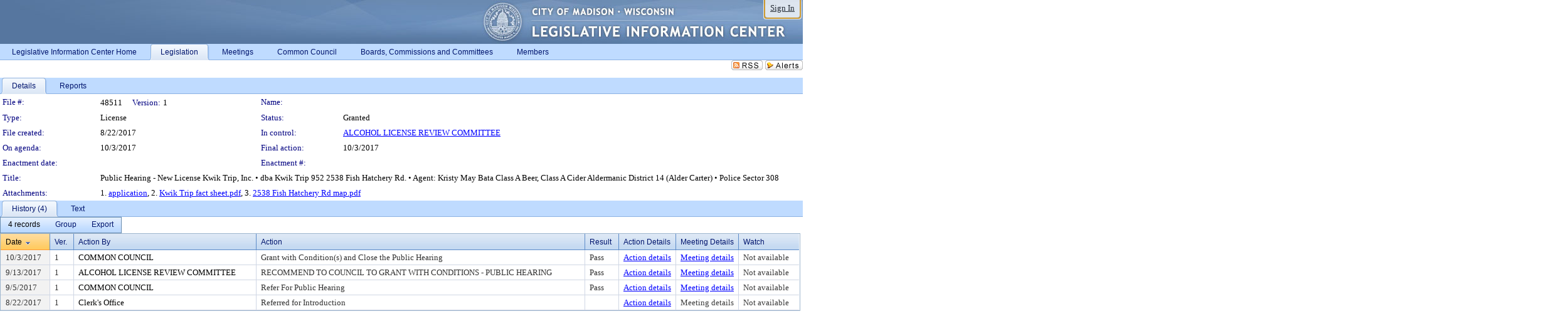

--- FILE ---
content_type: text/html; charset=utf-8
request_url: https://madison.legistar.com/LegislationDetail.aspx?ID=3136693&GUID=C2069924-68C2-4811-A5A9-FB4CE82085DE&Options=&Search=
body_size: 55905
content:

<!DOCTYPE html PUBLIC "-//W3C//DTD XHTML 1.0 Transitional//EN" "http://www.w3.org/TR/xhtml1/DTD/xhtml1-transitional.dtd">
<html xmlns="http://www.w3.org/1999/xhtml" lang="en">
<head id="ctl00_Head1"><title>
	City of Madison - File #: 48511
</title><link href="CalendarControl.css" rel="stylesheet" type="text/css" /><link href="Skins/Tacoma/TabStrip.Tacoma.css" rel="Stylesheet" type="text/css" /><link href="Skins/Tacoma/AccessibilityCommons.css" rel="Stylesheet" type="text/css" />
    <script type="text/JavaScript" src="AccessibilityFocusManagement.js"></script>


    <style>
        .skip-to-content {
            position: absolute;
            color: #0443B0;
            padding: 10px;
            z-index: 100;
            text-decoration: none;
            font-family: "Segoe UI", Arial, Helvetica, sans-serif;
            font-size: 14px;
            margin-top: -71px;
            display: none;
            top: -50px;
            transition: opacity 0.3s ease-in-out, margin-top 0.3s ease-in-out;
        }

        .skip-to-content:focus {
            opacity: 1; 
            margin-top: 0;
            display: block;
            margin-top: 4px;
            width: 150px;
            top: -2px;
            left: 4px;
            position: relative;
        }
    </style>

    <script>
        document.addEventListener('DOMContentLoaded', function() {
            var skipLink = document.querySelector('.skip-to-content');
            document.addEventListener('keydown', function(e) {
                if (e.key === 'Tab') {
                    skipLink.style.display = 'block';
                }
            });
        });
    </script>
    <script>
        function focusMainContent() {
            var mainContent = document.getElementById('mainContent');
            if (mainContent) {
                mainContent.setAttribute('tabindex', '-1');
                mainContent.focus();
            }
        }
    </script>

    <script type="text/javascript" src="./Scripts/jquery-3.6.4.min.js"></script>
    <script type="text/javascript" src="CalendarControl.js" language="javascript"></script>
    <script type="text/javascript">
        var addthis_config = {
            ui_cobrand: "powered by Legistar",
            ui_header_color: "#660000",
            ui_header_background: "#f7eecd",
            ui_508_compliant: true,
            data_track_clickback: true
        }
    </script>
    <script type="text/javascript" src="https://s7.addthis.com/js/300/addthis_widget.js#username=legistarinsite" async="async"></script>
    <script type="text/javascript">
        window.name = "MasterWindow";
        var first = true;
        var first2 = true;
        function OpenTelerikWindow(url) {
            var w = radopen(url, 'RadWindow1');
            w.add_pageLoad(function () {
                focusRadWindow(w);
            });

            if (first) {
                //w.togglePin(); 
                first = false;
            }
        }
        function OpenTelerikWindow2(url) {
            var w = radopen(url, 'RadWindow2')
            if (first2) {
                //w.togglePin(); 
                first2 = false;
            }
        }
    </script>
    <!-- Google tag (gtag.js) -->
    <script async src="https://www.googletagmanager.com/gtag/js?id=G-TTMGN2RHVZ"></script>
    <script>
        window.dataLayer = window.dataLayer || [];
        function gtag() { dataLayer.push(arguments); }
        gtag('js', new Date());

        gtag('config', 'G-TTMGN2RHVZ');
    </script>
    <meta name="author" content="Granicus, Inc." />
    <link href="Skins/Tacoma/Scheduler.Tacoma.css" rel="Stylesheet" type="text/css" />
    <link href="Skins/Tacoma/TabStrip.Tacoma.css" rel="Stylesheet" type="text/css" />
    <link href="Skins/Tacoma/Grid.Tacoma.css" rel="Stylesheet" type="text/css" />
    <link href="Skins/Tacoma/Calendar.Tacoma.css" rel="Stylesheet" type="text/css" />
    <link href="Skins/Tacoma/Menu.Tacoma.css" rel="Stylesheet" type="text/css" />
    <link href="Skins/Tacoma/General.Tacoma.css" rel="Stylesheet" type="text/css" />
    <script type="text/JavaScript" src="GridFilter.js"></script> 
 <meta name="format-detection" content="telephone=no" /><meta name="description" content="Title: Public Hearing - New License
Kwik Trip, Inc. • dba Kwik Trip 952 
2538 Fish Hatchery Rd. • Agent: Kristy May Bata 
Class A Beer, Class A Cider
Aldermanic District 14 (Alder Carter) • Police Sector 308" /><link href="Feed.ashx?M=LD&amp;ID=3136693&amp;GUID=C2069924-68C2-4811-A5A9-FB4CE82085DE" rel="alternate" type="application/rss+xml" title="City of Madison - File: 48511" /><link href="/WebResource.axd?d=HkmiNSkKJcp9zYO7iQ4LQenL3JpSZe2UGKB_Pk4r5YQRuZzPsLMsZzwrSvy9lruIl5GkgwLvHWu67vwJMwKSFxUTlVdL05GtcnLDPfablFs-ZjDTV4SRhTyPSYW1NSg5lG_yG93x297US-_TNEi91A2&amp;t=639011840852826697" type="text/css" rel="stylesheet" class="Telerik_stylesheet" /><link href="/WebResource.axd?d=MhwgBhFpGm96DYXZg64XBFO_Qti5qvJnP97Bn0RxNVzxPkRc1lsUOvsNrog8hB6UfUcMd9UGUq7HWoS3NR7pBHxFzwG7wn5vFH4ZiRANDgrdX46IV3jFiRTMdaiY4p5nafT8PIG-WJ_AeM3Buxg0ROhjg7TnlSRDbF0Ta5237mU1&amp;t=639011840856310927" type="text/css" rel="stylesheet" class="Telerik_stylesheet" /><link href="/WebResource.axd?d=urCACUaUZeT6oPoIZXShbnlgytxq3wMs7tMUnmP4aoFvw0sx5OWFviaAe2ZbWlhhQMX8Mi0FTDYCb8Y-WNvbuSFn44BI8cOyIzL5cbvgqlL7S5R5XTCNn8Q3MetXqXHM0&amp;t=639011840852826697" type="text/css" rel="stylesheet" class="Telerik_stylesheet" /><link href="/WebResource.axd?d=QKX1AO1vX8ebWKfbb4eOTKZ7XgDBItWqLqM672Ig3qQ3HhlG_I-hz_SrjdyOSSXr635e3yq9ulHFcK2kM9nd4YaoR3EZIdjDueENN-Tv2S715C9DxrcbNBHvWPj-Uh8x0&amp;t=639011840852826697" type="text/css" rel="stylesheet" class="Telerik_stylesheet" /><link href="/WebResource.axd?d=VUbHA5kOmz_ee2-73i0MVzvNdzUfI7DfKs-56H5Do-2dUBohvdM7xtRm5CnBbhG1Qis-ltbi98LedgE78cTxfBD6oYSoXi_YTDTQUfiswZ6cRHfY7Ab_J670jX1SIaW90wmvw233QIsLL3I1PDuJ3l4QbDTrHC6GgZfdKh8533w1&amp;t=639011840856310927" type="text/css" rel="stylesheet" class="Telerik_stylesheet" /><link href="/WebResource.axd?d=lsHxUYuoKn-ifTgGVgyNZf3eZVw2bqdnrrfBJ8SSWF0J6XTAyGsj2XcoukzmozU2bdmLMxJ7YwvzKl3RXRh794KwnXvNcPwTMFgJz1q2H-NkU9XddzMi2rc7GFYRGxglrSKxgkmfnuvKqK1tihnG7Q2&amp;t=639011840852826697" type="text/css" rel="stylesheet" class="Telerik_stylesheet" /><link href="/WebResource.axd?d=vsKpXOsoEwDUfVug9KOqSmMo0ZYmPmZq9pNuuInW9K8LhCVDiGx-4gStdZMuqyTrdQnKi2y2KGw-JDYkasLPmGPVTN_zZ42kaVpGhkB2gwWbSGRzM94ksIhHXxPA1yg_0&amp;t=639011840852826697" type="text/css" rel="stylesheet" class="Telerik_stylesheet" /><link href="/WebResource.axd?d=vM1K5Gk9WFjha8-5ZR8YFEHYjL1Hh7TMF2x1aZPBmAmzDWW1-XstB9W1dxJ0R5YnCvWcyM4IKCmwgFLawzzu1IrEWuRQ0AVz2Yl9zLNXUAfxo2rx3_De2VwDr7RvRK2puJ65LmMuIeg76l4HlNPfIU472EBWmyat4eRwznZs1A81&amp;t=639011840856310927" type="text/css" rel="stylesheet" class="Telerik_stylesheet" /><link href="/WebResource.axd?d=Nhf6TpUj19KZ9rhEj2xtdQWB1AE9x3dfjERCbojyAxXP6CcFUcpIuRIjIS_IzCgwDtzHlcE6eqDW_UkCZmMuD4x586LEbaG9IrmDoMtO4sXgHE8h6D9e_UqLYjifNbvG0&amp;t=639011840852826697" type="text/css" rel="stylesheet" class="Telerik_stylesheet" /><link href="/WebResource.axd?d=5f74rzmFeh3D_Q1RrUggdnzsHoXNkJ7JNkimu-VIDM1tESqOYkDA9bkK6FtzTgYJPTsQ4qgHtEImoM7RvnZW_L3p273YWdq9GmzaPeqiXAO0Il1v2yuWLsX3ICh5jLpyz7U31iyAPD0pSVaNHltrFuOp9mnBWBZq63sedGKX6V41&amp;t=639011840856310927" type="text/css" rel="stylesheet" class="Telerik_stylesheet" /></head>
<body id="ctl00_body1" style="margin: 0px; border: 0px;">
    <div id="globalTooltip" class="custom-tooltip"></div>
    <a href="#mainContent" class="skip-to-content" onclick="focusMainContent()">Skip to main content</a>
    <form name="aspnetForm" method="post" action="./LegislationDetail.aspx?ID=3136693&amp;GUID=C2069924-68C2-4811-A5A9-FB4CE82085DE&amp;Options=&amp;Search=" id="aspnetForm" style="direction:ltr;">
<div>
<input type="hidden" name="ctl00_RadScriptManager1_TSM" id="ctl00_RadScriptManager1_TSM" value="" />
<input type="hidden" name="__EVENTTARGET" id="__EVENTTARGET" value="" />
<input type="hidden" name="__EVENTARGUMENT" id="__EVENTARGUMENT" value="" />
<input type="hidden" name="__VIEWSTATE" id="__VIEWSTATE" value="1+cPWRJsjmbHeLnP9HC1naW98yzKeFP+57gAInTmfL02sm+6wV94IfnbY9qf/uG3v4lO+O0geURB8mgApzUc+fTygUjTq0eWb6Yx7JZ0CRy53/39h02PWBAUl6gFdMzA19PWA09NxzOR0wkwocyB781Q79YRRIFZGWjkeYr1k/KfvNd+12tcOndaAljKqOKzhyDll4JlcDmTg6IgDrqbFc3ylM8pmWX1cGDs0vTJiSG/aGu88Q9SDhUwDn8fF8+C1yuj7BgCuO2JUbToKaGYuNPrSvahCogv0rGf126d1sLtoDucdghGK8jPnGelgPIdxp2Dk3tikebf9x9Sf7NE4K1zJLDZVbdhXx7amWCUqXyD4XJqZHOj+58Bic0kY8mplRv+siZ5Y5tgeUFc/Bc0WgRcq/xdlrYl3T+gx/Q9xmHRLNTha/13dQ1yL9MP6M7YBUwWR2cB3EUbyIwaL6ckgXsUZplxUNjrhzTPkmm2yB9b6tqh8oxtru+ev3/[base64]/p8VbLwHM+bNRtE0XMmAk/4VCtvG2A9zCFtC+PEyQeN3tQYQL3NuyVyqGcFDEyDIrbAJYBn1oRxdW3wpY+0tsbsO7fzKjwkaK4v7DsBPu3oCNCY8UxG+C/6KNno0Llt+7YWcECXP/4bfIw8orWSVLA6vG8tw9OqYH0H40vDkfzhEvteDC0hEdOIGsMeMepxFo6xbJqxlFJ/ZAE2nWqju3fO53YUjerppCi5gd4Mn65v7H+P6v7v4QXfJFj8ukHkfs8xetRcJ/I904ASGLpSqronP0OpaVMyTrvIu/15QKvQqic4hXeH3roAk5JbZSrwjpBPiC1AaYjmdTHJ9E4pYzkoPrXEyiqXKnmnCXxCqUFWfDSDqhT3hwIudBWHFfJi7F7yHAiFYRsMEWl/[base64]/adfJQ/[base64]/r+vSE38j9gOndyqxiMCmoYXSIhMJWOkyTFMIEfiKRL1N0f1IdKtWiSnMFQIwzaJS1Q9jGhpkKalwesH3+C/lwo1D4W63PsQHeKbELpQs/[base64]/OkmLvT+xievbGaK3kAzsUConTyMxP7Mcib/[base64]/7bIHox8nlRKtpQjp5vXMiQjhnEBfAm5CPw9qR5JbzfuuRrfy8LK5t+mSHKwS3UWtgNqg3TTODPAN/nq10PHTEoBmu3LSabFvV0uvx7+PQlqeGgdnLtVXwui6bTDCqjurvdJ/eYpYGNO02UlK+OvdXuTwnYM0Af9hnlyy1LHM68nh56PRoe7jAEquCPRl6eim4Gy6X5sYSigMbrF7g7OStH8uDCwKeDwsnvAD/dwU0NePByRCFJh1bAjYlW1uUC/tHPIUVLJJ4PugTiXLgC+5JixVXPXbgXwR0AxWTQgXTfJUdpZjG/LNPiA+olscFSpUWhYFTkzViOWuVg6ALUluCKJrysHALuc1bBlbYkAqQrv91O8k1N3sXLzO9ypD5i1tp32b7O2FIDE/SzD5/njmRwTh+UB5+6lEFspCBRAwogPoEv69jv14apbqUQOEHKI4tGFIiEFJs3jh3+i/[base64]/EeA9ErOvR1EFdX9vqREUKOOGLeBjkvKplYpaTEbUUS+0nhMwH4HyTwVMsASmHBSZRtQKq6427NCcyKR97wuVHPPDWHDRu2U9gNGU52VSoqeuVhF8sPSYVf2Cmj8GlDH/xD+dSChSK5VU+GRERl1eSUIWp7eK/G//OCmn5ZPaBarYbVDK6sNQPmTilK7xhB6B9L2SR+JoKNVRU6o+ap1YikbQUKcD6rPQfmRu0TZnPqI6auDQNka+KREb78AxPrpBvaLKftReFCyIHFUHNdwkAghwpJ9MoDgpCjisZbkpRCbJXJLUrJKKkr0CrlBpuonsReO9ZKa0aHH4ISyrMrwbP0E9/2F1Fe4GJ+zmFO0qQzCaVM3sHIKzd7t5Y+eO9sxT8Sly7CgfFYBVpmbmFcVUaVaBx1cDNW0PXuUGQ/DPekceHqlqfd0eXf/i5yRHH5jCfXKzCh3NRjCmuCcIhIr7UWCxqk92L5zQZPYXQc2uTAp/kUdg7G76ln8yvI651Mj9Y+rlKFe7PF1e863Y1yb9GZM26GJA0O3Id2pS6rnh8gojbcCU99FII9c+r2MjwH9XALDBYA1O+fp/EO5GUX536V1Yb3g29CigYCrDlu9ERZ4kpg3UMbMfVVm0SBA+XBSh8FCH/F8Sx7gwkKkk900C8fHP8LWSH4eC3VsC/1XEHTFY3n8D4llXvadlbuPn1l57PwSiOkpmcWCLBd0LZnM8jLJMMtP/QwG/hFooRiEgGM8hDaPshPfO141lgdVLj9xK2yYtOA7rB2mnFMpm8/Vj+F6omd0pXnnfHD/ge6o4x1kdkyyYte0bHLT/hhTvJtCftHB8Mq/plp3DWPaKkw4vZtzDgZQ8KBhOfXzl2VYBD6/pvuLjARjDlS7x+eGHLtjaM68FZ//[base64]/eslEVReiGXhh7BnFUBIQgQOrl7SfsFdjhLql8+6trwYKhM9+SwG+ugHAIxGqM+5WB15J4Y8XVU3z/gAGJ3tRJ576weZsUoSevvfKTzP3MvCWQ4zvpbLRa6zvBWSSwOzRqEKCyhmc/6vMTuPAzMm9jBz7cqO/AplDEfKUAIglmwwpEi5JhPsd/JmXKWghXfkRSfF0dOjMUpFf8B66pEGNOWyYfqLU7Z9PxTx3cH9wFJ/1+qEcIRMHfbKatWncvBhYgp6r8IHZcR5AT+J2WwK6+ehSKYWYxyNYVdIjzwAA2Vec+bX3fh/z6y2Mq9aWYfUcjBlGcUGFEUogVW35t68ILxLcoE7Ywi8/nYCX4lxOwAxmUsp6AcLTc2ura60e6GeZ82WKEHNvYVrHepr/a7A+DM1Datj8qDGXzb9ge3JxTbJ60/XHK8l0DwlkH8CKVBlvWiCqWzzWzu7T+ay7w902JZYkkxaRz2w1xlN1sGolmMldJw8titny78AaN5NuiLRk1/nYNACkw2OqQctI1hHNwT4XLj7YFUjhcz8yPVXkhKCsS5OQzOEbOQ1r/+i0ob34rjtFvTdATXicN90MgcBeLimiQ8nXh6wBbh/fQsvcaa/iV+8A+PViRGwoOhslzvDJIXYJSBhkyLAH/NnKwwPzUTVD5NHAQbHhjEOEI3tlaPK/EEM41wv/fJY9kD2EH/fs8DIbLu6gXJ+wzK36D3sGF6iQRW8YS89HH3VYSqGRiqjZqmEkOAH4ul7urzgFKYh5gE74rM6LEd/2wpm1XxjhZAgXz8elj3kruiwZmq6vtel4nuVIlJTWo4YTw/l1hPjLYgDiJ88lM8oxfok0N5tBqKvIoZSUIrzF8rk5rRzlxlUBTLRDewPNOQv3giRfUiwzNuWkeXIF4bnrOUfzkfL3wnA+AODKO8WigpKFV408bWIcpepG8Y3ICSFAjlfGbbzErU0EFJ39iYs+8SKPu+W8R7R4xt1UmZd2CyN4IBE0QHbPxpndmYX8WhpjDE/e2FfWNcxnoy0SSb4QPSzfBMp2cQfQmlqDLkw0XiD6MgldsoA82kdO/dC8oE0WooytB6xygA+g+YHMWVnJX2DOAR+eaTfYPchz0QyVO0Q6h7ZZRCwzd6hSZd3hn21A+mLInW9st6BRy8hpuoqpP+lvxWTB1oTqkszy6LC5z+IxQVZdyhMSz3D2AkUsePuzRYV5iSmjB/978nOEeTank1Roh8c3s44LHB3vLnFHKsWWirtHY0ottB4Or7LWhXmSitRy3Lkxbh7kRsQikLcHpl5nYr2j8HoGJqY5RqWG5qMSDqOJGjRecrLclybnk3NAdmkD8pvhYsvBnzMyDCWXCJKNHXE5GMABm792KgqkoVT2Aj1vtBJ87GFHkSWQXu1Lm2+IvA5/SF6lGmPajPoyoZ8fEk1nB0VP5+jSspg6sEeVUqyx3l+6Gd9hBGc5G3HLvqsyGuiTP7eThtTJ1YNpfFoxU/NCwi1N58bO4CqEgWgvLQ5xeUAvd8FQiytu9sclx3/7Mzq7nnmGIN+11Z7/GIgWNUIW1fRYjum/d/5tvARl3SnX7H+fMUFh2VOiwD0KdYQVkrmuKc4ouYML+GneKRrcMSz36OOnbl0ZJyDqT58xbwQErvWbLE02ruKtQxvJOxsQdy+jvC1Q8D12WSJW5yBp20CGIa2RU1c5oP0KiEk6moOVK3Ad59UF6NNNH2HJCKmLonPYHhrM3+s1vuvDM8pysmH3OGvV1jqHR5wC0/nnlTOJFlPh5KeOoUwBvVIreHMr9uPnMrTL6C1tHl0o2ug6/[base64]/apcIRsTtVWzbSfZP+xCpk1wNQVeWyUgM8cEf4vrDB9UIEIjFJjF2B5BjKWgf5iuD/nFgZIrXjvd1ljS6GBTMAoksqaUaz9clrBfdtJwEY4kvKAZq3xulYlRtlm7fbK+L9ZQhl6BH9c1isQyWBgLeBkQujT2nb32UI37imlYX4aW5+fU7I7KT8HBZ70D/HRo6PKvIcL6orO+x5vu2jTWQkNnb8u+x7oTHLaWpIiPJV/qg9pE55JpFTi/wCLSDOq30pCBm8cwavAxwL9uoIuG7YCHP+m6b1vNNFmXdmf0wOiHni+fCqfunVIR30QHil3Zd8gk2x8aEmTZvVbNKPDIfqxwQLncyCzyIzqNxyhI5Z5szDQmeJbNfRzHqAG4Bvqh9sEvV/lDV5RL+rMr0UG9D4/F03ZZ28vxVfcoPc9HDGu12aDabOn675jc/PlA28oPYiZHtNj6Fww4SVxX5gXvfZADdr/WMGpRIjwIHddxkIYcVijQYT8UK3elY+AyRtmai3gbYyjbTGd63KSMBF4OcJD6LmFmeG6mEOYKHC5pPVu/2rYzwZTn065M0N0mdSyJZ9g6nGi2dmC1X8uAqdKJefsu1TSey2Cc5kyq684UNExhBAqYG/qDFgOGl0B56GLvwftpd4DlJpaetHRtxunBFfBSkmN9kkov2ulUrfrI5+Enhbo/mPqzjtio+ByTH7BSHfzXqnJLuXkVndEe0j0H1JamjwMF8JsyFOEipd9HQj5aZDGrCkfglB0weq+P47pemm8zG7mLj8DRC4WyG/a+F/[base64]/MKvcvsjP5fDn+8BdKd6yIx074Wf8Cc2JisdWGy9eEelv0rHXgQTz/D/jW7X8WdGvsd3BCeklMMnbgvazKhFx37SWAFRQWZukPgVBrM1ghQn9WAiFZh4N959OvAZgC7LJ8RPpxgswQjejegYqEgTK9BRvVuI9lNPueoK7Irv74TPqi5lUGlU55y2KbX/wyfi+23JcanNV88/yiVh6n5fV5Ma1sNcmSxrpPXOoJxgSznCHtZC1WD6PdelvGZ7bbDF98JUxEjsmZyPwDqduhzSYDRsqA7kUCiFr3KkzhPXlFVLZPDIexMH5did1EX4QgkMRa/1mrSKBOLb4jAupCLF9w7lN5TT5jVXCLCSrBMa0TQZbcmeob2wZgy3a7WjrkKXLBqDa/ChM/Nsy+R2pBTqYJ0COSZKqS939I0MlAthZtCVV03ozE2rMWCkZDPtwt4a+C4J67j/PZls35dvQk8O7bGs4eBFvZjKwm3xkfcGkYxFMv7/wP30G5rMSHmu7agJrN2T+IvjlBYaEPh6SmpsDw4GcOSEhbDph57NIza8IaCZlCU8Aqb5RdgMODdDiS2YSOI0YorNDEQWqiLKlBfQ6cnM2ZVPrFkA4BGbArnhR/8O5hKCzzDGMr94/tg822dTv4D5cYdkuINx5Lt0+f+yHHVzToamBlvYkFyDfVzytQvx5B4DiT1+NbZpWH+2LcrsYnZDtnvSmrf3KctMwxo/4dxDWqc8R37DezoyvudTYYoE19eaGfriDjPRvrdwykk88Dl6xYsJ4UonZm4iOn4tMP203khEmn4gOaT4IeImBiizyE+8K8ZTJAUsgY5jcTSLN508JKOsyEGLsDiLnGWyUGKSqIV02O376KxZvwo1GZm0BHpQj7iepwNSIhVya5aGIXC4hhoCFgnscKV/xRD3k7v4P+X16RmWvWHChWs1eEk1ORTfap9NUnEdbGraFxTKDOmXTY19GTqT95wliSHvpJ0z5MleM97s+0RZT4YboyrZC8129UJdLgP56az1l+pVOy2YaOWj/LLUyPU4yY2P/P2Pq962UxfTANAeq8j0rBmt2tnOwg/NZaUxwnxj8V7/7psozmhxN8OjoTFcrSmKj3QSYtBXb/CA39f3gTM+kmVGQyPsn5bqKnvfqe6YpWYtSo8t47fZ5LPrUtOKW2xnbyDVx4YepRry2AjBYDQssYQTPf5Jq1jveh5+UkOmPCRygM9We63T14J39I/rg0JXgI7ocMuhgTG484xz4fuUZZNdsq0GB9d78mT7z+8kZO67Fed/GfXWkK5fTcGYSnX3zPQk+Q5atn3j/DuPvyQzM8WsZR0KR3DftLHksAwrETyG5RSQLK6LreZoOzzBg6gicvUxSiU5gdfohVBR+eGNfPPV01sbpBS+i6681hfTL0UPps2bIVgMVY8Zynf1Oq2jwZ+BavVnFyOaIq5U+/KRF2IMCyYXR/153lY4FpTTo3OD7ThOCV4b/lkwbuWiiHG3pG8yGIwimzT/Lskq9e/Dq+eYEUmZtMqROr5yy0FH8d9AznJ5D6vo3Ntoex6Fh9rI/DmOk8ZeJUCw3OWMoiYIqH13qsnbbnHVM4kd+rnplZK0liierURpTov5u3+MmAx7f8DZmjk1Otqs0GnIbxqjwS1Lu0MvlFDX7RH8Z7Td3rvmzTPVQAoJ/J89PG/Al5Q7YvJ9hi4GTK4XEMMOtmdXe3zEx6A5ZYZa6wxNPXf2XHqLbs0HmVWLREuTx1HsiUSPfY8G1+kcVP5GpSFEe7wIthe3iBNz5830OHQbVIeFidR8J5NXca557O+dNTtIc8ljaDH4UClCblatyVF1KdGrUsDCpoW0E/wqoEn4iDi5xG4cIk+yjNM3Y2kLuMjwqWGcZXO5o63+xuSKr7NvN1YCugFoZsaTMRnPbKuBJCLZ7Z8VDds9y9yuAyYkCJ7UJUv3bmeHM6/jn2CBVGEIBJc8Igl/w/QwMQgGyZHuOEW6TUdh4oOcf6chhyokMwy6/Ip4wORVWYszSxHwNRM0zrT4GSL+mLYD2MXlFIigHvM7sUjXsbimONUwR9kbBh7BCkMUdT/CWl+6d8EOxQTH09h4h2ilP31t1Tg/+9LSjU9nQow/[base64]/5z1uTflBb7aqt7hln4EnxkJWLVBPkcMMhWyFykemdsXcnIyqk/q/9akzHfUrmqHPq+Xs11ZTblBtNj6STBdW+UagA9t9k+lh1HT6lkzNCFwU8liuyBh9Ju359UATPn0vNPV/co3e+l6bfDxPE/w0clHeiiNPZvYb/DvA1tlOQB9NEAa+cXOGVWNg1Fc1W+BQ9XgV9fkW2yuGbdWvDVEXbuXlIbSsLbGOt37VX1Qhvw9TnccxtZMiUXauclCTag4DFadP9wgtIOUnvaA2CboB0YsTQE8tjM/S/1OJxs6RNzm3mJlOMtQFiLJ0HbTpxtMHN6oxTpyLpRRTvowgHGfRuiJTZnHhY+em+K+/hzspXWoYfaD8gLbp1obsz9okkjSYQLWn/k3cZjAA0ViltX3kXbeNJQhjEo5Afy3Q1PtFZrcbcbWGjn/hGTlzR7nz60YflH1dsGSciYh74kdVP7Tv/3iwRg243odLax3XnTASHL2R8PxUMvE65Us+QMbbH4BoGbgo+FXABgowqhoIRACw/W/4rNZC1I5l3plcPctbq1kVgBZPLBY+EoYJKsze1UKdT+aqUzoBBYhJfgCbsuZ12EUnVO713G534C5IAMI4rXFBybz7CISuLEN9wlGgVPbnVjTT5C67Antizj2S+KOldVklzecyVOwAYBbVlrZxA5Sf6bqGcfLGdnH+DkTl+vALWkQwTpBiOx0V12JXQy2L6IYNrHh/SKBRSG0Zbdfwo6Woxr1rPNdPC3oXDRorIT003CVycDaKba3BjXjSY3AT8ht/chIF3AimnzDMD++WvsUOxqCDjce5fjNY3JIZ8g1k+BhkIEvUuPaPsqtXOgl5/iy/p+08mv+fHj1WxrSzdp/3MxsWOV9Onqu/53qHNugD77lj/P1pLfG9spagBGqJPkIFOsvviEfzsR1k8uvqbbYw9H6c8cSzif6u9NeaggzWmE71h6ysc78teaOANTp23CD+zXxpbntOLzL1PpWZsXn6Bjk4naxxZkYNnXnSM8mT/sKb7RU7f+WNHfOpb2NCfp85CA3fv/A9JckQCpZRTJE+xHuYIBUuVvbpv3Y3EUDTKp5weLxkqy4qTGcE/M+EFp/[base64]/HuF8m5uwgcQzldWdXa6si77M6OxugaR82njkP92oSVdUAfaXqbRNRwT8+y+/LjtjPGcEOPyTnKtc2mUPbpcsi+QozzLcvYmftHWadVuT8hqUt6ABn2jyLIv7Mg3Lc0B5TJsNbaqu4yACiTDuESk+5kh8S1wAWSHD2Du7Vlu3QTT74et1MbpSGuMAssq2otcH7Q//qLjyst3o71ooPhPIIZZHFNU+flT1fPyhNxZ103JH0EZEU9VhH6hHlUOC1ebAW96ugp9qE8UZI1BqDUeONTluYB1ca7c9I8mlmENpFksHAXhbw9nRO9I7PLDFYGmLVaOrcDUnuVLFBALi4G4QNrEKKYLBIln7EJFJnw+iGECs/QFrRUwxusptqsxEP4K9A5YvdeZp6jJrI0a/m4xsdq1j7A9dvjdejwIieaHZtehYXe0jEV8FwfSn+IehFXTqKiCkGNNf4UxfFo9TRVVBWSUzOs3cA8im4gAZ4PcCjmeab7UuYo2R0b1tT2Un+9sCn1L4Mm5MDW/kNJJhZB7hWben+tyHdl24BCJEebWF/Q1mrVf3Zht/9S4RsO9dTYRYe0Hnb4Ca858ItF8wc3ToBUpjSD0to8D2SL/3LMU7v9pDxmt6C9afWHfE50vOfBhH6scZoaWy4eeCv7CnsUlhwFBNR0pG8FD6ONBJTgQHgG6Yh2t2pusvcvAAsi+l34ZuWUv4adBZTcEyxKaUnuz/W9sxqmBexUxAEy87YhLxkmdBch3/xHpHIbgtQzEBU1C+/ChR/UzdWI38/pwC3PfiYY6+M4T5TPS8jrjOlW82LZzD/2pmICArIPBvf16XHfMPQi23MyL2Jk4NGrnWtCpLf2TbHIQpQw2a9ecKLIgT6XcohpfcE8+4oel5abFc+O+1bLNTKkrQRjpHn3PP66A0iTWOKFHTARJAq8xXxnt5k/Tpy9dSynkj2Ucx+IWO94s/XnQtHTGeXY5Lm/aqBtt+gNRpf8A+jZxuJ4IwFe1BXT8/iik9999mHcaJDZDI55dCU4m6uOtgHBAwP56K3YRI5Lb0NgfVX0Kb5DWtJs2XIqOvcWIXUYNQPZefD+zqHTC4YDuyn71GqznYqizks+zuMYhX6gpO7zXcmtUb3jrYupWbTYkLFOL8j2Yij2UXJ49wsEPvvJxvt/vbflR5CsDCnDveuxCobbsfFmpXUpaA3HyhDYd0XfgGSya6H25cnEEUj8XCEJ3pMbkBOT9DJOG4UEryTqwx+r8G/[base64]/gGWyzL0DEgr8bnToEy2u/QUi190INHRNJ77m5IITs/cyaHZuIrFln6sVLoba5THxT6CT+/OEMT55WS5nhs6YpxAXIzy6ExYFDrknxPEN6ODK3EEK6CcVFuxJp+QVcSGtm+UGFSeFn7z/KMqhyuzAoZtg+Jgf3JIK+3ow7JUB8Nz9qJVzlAzdQC7zyuJiRzPzLft8sQn5yuC6BDuR47gemmht0AuUNwuwx43O7ELlKtGfaRdUfyBxwbw2Qjeg4wWhcnzRJsnZIMi78Ky7kbElezgLGzQCCptsrCrzinvZE0EnwBWkytUFzHLLq+b6bKTiW/ahGBC7o5cdYKwei7Lhn/50rh5X4NdZkqc4Rzr0HJm8Q2aTN5GfhGos0ycu6tiGOFcDml2+mrXmbU7W/RBjfWILv9RUAPiLTHEfML6prvyclBclwL5P8omKkY01eUmDdMmi/ta3bOWjLT6yesY8dij7E/lUiSKrC+9+wtzTd7rUBQUvBlGLy8SygOTn2c9Qz1vyk407JWV+a6/CoHLEkWRfVvlBWBmqDxlX1tNz4I5ATx9vdy+9dyCxazTAaerabtFeZnDNU7rQRrvPDMEXv7P7IE3O4TVTojBBwcb6UYAIUuF/rRlcX+Rq0NyV6edDGJd3IZVndVkUtM8+5c3ljD8M2n8bD/EZ8xqUH/[base64]/yI9XHk93Hlkgxs7FkNh6KutMN1vszc93hbEiaaDoX6N3neb2DOTnfsENhPZwE6bcbp6oKkaiJCfO2Ocb0q3LYqPDRmV5E67NhMR0Xw0DxRiPpfJc9go/gMkHMj4qUKH6Kc2DdAZPngrr9/CVQk+x3Nx/RQ1YEsB0nI1KxwR6mXDOz5HIqfyaDwjUUxuis+g26DCvXa1dUJCCh7vjA5ieMtXycQY8UYIWBKrLcT8GgIgFXQUqv5wBX80Rt+uJSPOcfMWf/F5O6qP90ZJnQV2Vm41pPQHRY1U0+JjW5fTKZX87IlCepCmH3qCS43Gs9orNpVvxpV9N+9VQGtDuMjZY0XYnBGl06NlVawbd3+qpw4un6owxuQWeYvrXrjGq41Sm1X8F3x1Rx51l4oMBjOKS5X6iMG4y1kBrhizMMaoXFST/1OH8dzbCmkVNbYv1WR98/3/4skXB+BGNPdiMt0AeipjQVk9xTt+QInLxb/udjpBAWtz2NGpBK/E5RbiMKKTQ180pGRLZlIwUHr8c5ppi+f06g4cA4Rx+GavtgoCol0p+Jl6W7oxwhdFIxNWM8kVtGWA5PQG593kAjzgaVW2sTtC3hQiPSJiqcN3hZ7fwP1s5su/pKWY0b05YclAbuTdkHise4xXv/MuV0Wsu+F4vLt63fr+oitPiri7jzmKZ0C09VdhHkbUtCVnTpa47yT5l0V7GPWKWNmHuEjm9XqWhQ7t7tZoc11Bbl/[base64]/sTMdFy4w1UeB7XathWIPCcKN669gweahaO0TWBeiqdsmHNf6GD6L0G/Uy7n5I+zySGIFVUjdWAGj2/TccSaNSOHcR9yBuO/QV7H45Kja0GiEAtt/cgYOCTh8HTQT0sP5Eb119/PiP1x0rZzxRr1tLYiu8Ss7eSAgYTF648FIsdP4HOcUBPxBAKVTIxbvYEda/nuBZcZ2GV3S8KqAg11JUJBJLXVVaDu5Cg+03gPxcdNUplrWEUdKJoD4+uiAgClP/9jreoGqOl9tNf1ob/R5UmnyPup4ZreKPD/snUP/c8ZIv2b1LSHYp1m7FEXtBWRE94nWNNOLZQPJ8/[base64]/+wjmfQBzIhvD0T2SeX1/tXEkGjd9sGi01X+nb7I+1UN12bLQRxvxLP+RQO1VJBct9FRiGKhhLDxD/7CAUZJpD4tQxM6HnCGvdhzA2U5RFIlXpxT8d328MHD3GjqrWFwrHj+SNk4jcOtNRYlvAgn0zNuxgHlYBq5CqDlEEep74FrxddimLC8IPhLcZ/q0wyV093Uxg5SCriZ0S5Q+Js5I6vYJsrXYpsJ89syfs3yvLdbLeSjm0UONPzDPgsZwwT+wXbmieL309yTST8STPsipKNP5ZpxN537UXgOQy4bjGmIVxXxUSW1cb1RkFAtIQLmh4VDmEV87kjXqLFziucvnSdBicXTPormixJkfWUiqqbso3UREpqPMPPIPVJ/PBW8bvfpJ+8SNVQm3vQx0oGsA3/RHILVPHKIEeCVfCZW7TJYbHK31itZUugbTOt1CoaUDjFxQTJpyz4llWBzmO36TqRvveXEJQpVLIDNz8eCOsEXoVulCyXVkPIrywcr7Z6ET5RW+BmwILpgkpqFA6X8XPOms+FU6hOkupx2Y9/[base64]/[base64]/iwsdiokBRpqWwJhq9Nd8TencmVMghe2QIMk+Dg4ZO690VSyjQx2FXCIhegw/UCckS0woqpOO1VUA7pmVsm58yIzqT3tvsgk1jQH10Kaec5UrP3isIQ/x78ThMbFuK0I66KigAu5Uh0sCzfTWlSviTIfN1fefFeTssvCFK6iN1awWiV3B20IP5n6mQmS3ioAVbvrqgrXEO237F8yVqVrNR3VvJcP9CjJbtJX1pDa98tfqrbpEYUsQswJzRA1hUQXq5udef4SVS4qwzONlqGJkiigbtPF8sLN5AQhwIaXC/UgpUZcySBTfE+9/AEA7ncxOO46UupWeRMrrreBbw8N1tJqj/T12WDjneusnM0sYl2ZVT5RJNmaK9aGZhQJrevs+kd3fuXpE49gdClHkFZs6NNo3KT7O4a0OozTTewLu35Xe6UIESzWEYMMZf5xdEULOQoaRhnYIR/yGLSHy8PexwQdsXAg7mzZBGd063GXm0+u155Av82aCaeFSliSqJZMcE1SNT1tZ48ZyOqdHSti1Kdus00HbkYRHxUVHDrZkZQR1F4jRWVZ4rcKnYIb0wTYRp+ek4KF+aofW8SaI9aveVvX5rhqOoq/O+jJnJrnIDxLXbYrxDyHpGUjAQ3YcYymsOdYye0sdc+d1D75NgOa3UgDlu+KqbrQmqUoRXailp0XOguDOi6rk54Cazw+8dMRpFnk3rF0CYvgdKwmcC15/PlPQ9zDFOoh2qQuYIF9Xe/pFZGSDESvp+FMZboMbMSPVieYCIuDaFL92F/QzSiBFhWHB7piEPsTyOZiPUs8nvOhhkWUUSWH0yUAdEoyMl3LF7Jj1OUAvkCHzze4v3nfEjQ1nl4KCE6brR/JspFDIbMxrCgNMyRZRl57XtWKvDwLhk9TlaDnmgy9RNMm59aWy6xP0OpSeJgwi2KI4mS0s9qReSFnXNOfRcN2KUUKLLDSXsDEqa4ZM2EatzxipMXJtO883jPCzdPV9OJZaC9vjEzHNXJusbxa4l6cUOFWrTV8b3I1GrkMPs7zf8WReHTrKrdDW89QmCtTWOym/MoqBDw2miK3xdxbdiG+LwdVSIaZupuls/A79Xox5kHP3dsaOLfWG6o5CVekhzNLC6aKsw0A3pzdZz4zBqKxySjgmhY8iiP6KRViz+K/fjdRKzkIddN0lEj1HatzRWERKzFWOr/nV80d7z6hdhZqyoWBDP3GikBxdN4PJARFZpnU0f4Lk2M1vPLfiaCMUybKG8JipTi6IeEEx+HjRe3o1xiDwL0H/4mRGQt04cGyAyYOgTD7pYQdxTDOFMqNHoBrc3QuyThlecwLOOAzzDhI6ym1DwNJdPlA18PPX2oFUx9XG1Ni+9iAwxQbyZK6QIuh4a2aaInUl2ZZ/jQzPkRQPGFAwhO5jpPb4CpzXv2O5Y3o4EFkBdh9SEDXrbi3r+AGUgxH1o0ZpYX00t385G+/it0IsEeEwnVfIt7nd7SSpD0tK9v0G8FtFi1wOzSentV2KWwYAaQWxZT6S6Hv/UwLUjA3V5O7oWhHmyX3t8CZug67yETtNoNCoNdGswDrdV0zbc9d+wU/7KY/vbGnfEaY43S14epskmd8pn1pVo7iTRmyCYPOy6QgITUyXqjC5tdyIbak9TDLlP8IDVymgbixh6Xe3vg0lrdXUezC8pNTvpGFmXTCg/NDrwi9UWDkw2ZOIGGTe54DI17ucPNqn9Ucc1Nh5kZDB+i1GMWoAWdqIcXNTLoSJDXSvrKpKDUxr2knH3GmTWSabufgXpwHuD41hc5BocrvLosr6fBrwDP/5XHuQ91CVa0aOVVkoJoEnHaUlvVjpufnfzt772zi8qudsWJPCs0Ggyg3hDaJGUr9RlgN7ajdr2ztN93BSleM1///GpWK+c4J+iZaJfh2u6k9MgpZKk5gUtd6+BQVPyAkJVUwd77OzZvztely0MlabivDfPiUxlfJFRjLBj9tNEX0iUyFVbr78+HEyuwthY447+FaeFcpnYbfN4ze+3ynAi482oxyXJ9Seq58FXHnsMedeamXXPAFhKcNfv/onengMNrhdXi9B6o6Lz5uo7O6gsB1He16yH8BZLTvRBiFv8LE/Jn+uQl/[base64]/fg7oIUHlBqV9A0DHt95eOAmVIpvvHlEVUBv26y4llm7mcHXT04GZB2rU1G/5+LFvWZ6u8nxU41rY75aAFVDsVQH7/7uQjztUa6gSh1KFltIRiMR611PhqyhLMEXw7iiW5927Ahp2jkhX7cIqXKr+c5NDXh6w/069W1AyRi3IoK7gnZiu2z9Iyjs0bsnsKznTfBQtM5YrJ71+LyKpr9c+F9TRoJieXhO6UXnecCxZTQdrxPhoMXyE2eqXRve7vOPKWFel/vVNzlXNWMk2gvlH200QbRyT/qpjDSOtqR/hivk66hfGz/7utFBzLWKmUK/NuwiEbtCKdYqL2NebAZi66rGsFZTwdridCQOH2QEU4L+M1PR3osWMbn35SFMK/1nZxlvSuxDZoXaoTdWKIH3nbUbfkh4EcPAWB0mbNfjRu6wEIVClyVqlkA8AhXQuEJQ8mHCpjSqR8glLcc/DaecbzhcMCsUqliadvfpI8mr8jtxgyNviGazALpET4x/lBiwwEfLzFlaaKOGnvIDXReqe/hob0jHaBE7ptB++C1FQdzg1MSGnVts7NSZzfdW4QGEKH45eRsUgyCu2zHFEMOPMcXi20bbILs2uEDmzCyZCb6MNdSVDEmeyrAcRdnuu3D4L6Adom1VmoP79uuK5faM/BABB1BMta+xxZhSKlkmKFV8iyq7+iTMbEsmfqaMcEjPRccq5QA/6P9fb0XvUpTFlA+NbAha1kBdlmU6B/HEih0A0zzKNcvMstgXrK3HETc+wIp/[base64]/VRsyaltT5TUqOriT6uTrIzj92i0LdmOVMqfDV52tONxZrvebwu+41C8ySPadXO/FGNc1t0JLV7Q1G/QuhP8B4Nk52qUdZpKQJdaIzPQ++gJPoTA8woxP3MemTsT/pQXj1mGIj7k1J4gY7JXr+hsDBxJfsyTh1CXdM3QPWFFN7uoTRL9ali7OvP040BU+UQybzNKk4LD52th0X2RCDLAOcWu6sKBcniNp/C4uhE3ovxmqNTak+yh3keWdTGM0f67EHkGrzp0naHXo3/UYd5vuRuYx8/Ux/66eIcwFN3UFAef9XmBaBP92Bh3PMAdR03LVRpQOEkynhtsdacQ0gFC2VnmUogowpLsqU8iGow9jcdVq7YuSkvDUpGCQuUQipwoMmGjwVL+T053nZmOv9b5XHniJQZ1NCxQTEs4WnSHS0mNDYRwnnoUNPCzYdFSF/9OAoaT7/lJXKP3P6BbGPbAFUqIEyFdVWtrTOa/ndOXOk27bcXJ/x04cWqDyplMRmcsNvVSrJdiMZdHo1OCuAyeJzjQ/HqtL7Vcu5Q56RN9KUtEEXscRHAShuMOYXj/TVznLBMDSFlZUmRSHDK7Uo3ntFIpXfFWzzN5XCLL4OydIS6dC7DWEAdmhdLRLF0jlisG8EvwTrvvlKjiaLKYWmuN6B0hnwulDxSKwp7XH0ML/r93C0tWq6TT1V5wTxjnQqBFZpEQWaqYU3HuikWRglAS2eofkdRKapaaVIBH2KGuHo+G8RZuj6Cac8fRGS1yX/yKwl3MsagudorfbdEeSaq17GVwo3D4ulSNu4cLXjTT3XcX88rb1F9SxCs7pEvjOW4W1rHMtwc1fJFqO1tO0P3O7rdKK9vJ5Wl8wRK9ECA5ihDQ12zLCCds4ZO8XbmdADjKfjRZgtc4DuDW6aOACMTKvrnJFQ4trzjjK+t/b54fiAZM2LJcnyeICeCflQw7l2T1kdc9JgSY4sKW2B+61x0SNfKnVCT7lmvRAxUSpx4fpCqmtvqpDfHGfphgNGQpqC5ap1VbCQf7r/U2SJHNX8K20Y/[base64]/28rWscE6xTOTNQPfltgRPYtsr+RUGub70n/M3glTPE5ICaLU4bIT2U/3uj7r/O3vwVZQanDE1H/bAkkTB9H8HiHQKtG3gerRRHgSWc2+M5FpPu67IE5+UKmiR7GdyvKigIOJDD/8zrS9FU16fmQ0ocVWHvYWKbiTK+qb/HG9rgEdpKLKsifLlFf2lt+pDdqbRWQzaGyXKlGNFQQ2/wXsBbxs1gCFMz3Pw9x+mDu4yCcTjDx6+1WKQGCf6TCehxfqG62HW9ko6942vkf2xNIahSKBQPQamzlHDXfvYo5UuCgjzN2gCLgT5BXPYheloj4EtbkQ4o1m4Sefh7k87ZEs6nkYyqpLYJGddeXRtIt014Xp9uk+xUtPwrf8ydaFcVit7ThY/[base64]/huiK826C4xunJazSl16fLV2bPNZ9jCs75rIo74zHIHWDR/9H0erKuJeQ+AceFXmmMj7Jk7SXhj+rKO8B81RN5r4Tv2o2UvH5EZ+LGghSufRwIooJhcAILNeVwAha2v2JYYt0cLD3UvdstHgtB2n8GMPJMqaierPi0izJTE3yfr7j7Nu4OaGnn94UCstBHlg2Pi5HHh4DtJXXPv8zKM9GyDd/Lbb6tcrijnGNtbnpu7KiUqdmxskN58VtPDCcf/[base64]/c7h35b0/16HzDlccUfR4U3FJeP322muQZSj1f+Mx10+nSlArcVlGFupXOFZ8vOgokdgjqqbRtgRZKbovLFyUcPVGT+TAor6ppVrUWwLlBLz8afCwJeahBXZmf+LOMu3PwTydlvn9Tx9QZ97+xqVvUIOUiL0H7WzFpj7T1XmSd+3G5REXGpu7Df/HdS4F+yaX9Sx6Hez2xNqYj7QB3IMEVmS4Klj+dlaAOkTYvondjVtss8kfGhwrqVavD7cWjQr+gv9T9aDcw+VyMQF/i7GYdViZ2ocQ5C+wP+qJb1xSIqdeKtPEM8WViEB9EyPSAq4V/F7DajDElyxfSnWhVzgVG65GLDZZvdLcbX7H9Iw3bGGn9p9VRKijDLj8U6EPS+Tr8mEk5odIDCl4YzUlyd/jo6lSDn+hMcWrDQ62pwoSGlBNAeQYERtyyUsS+6u16/DLyQCkXf2mMZT5qTpmBPANeHvxRpuYl36DSDs04aE1B1xSOPAyHoaoh6z4fvPtEq6eBlttDTZ/ITtWbwDEQnYXezKRnk91DMwAKviw5t40Xi6PPgsBgWdlYQU/smWhs6G6eZOEtWwKUAftkppLoPDbn80LipayOvG67+o+EHQY9UMsI0JnkwWxaJyJwVnDoMhCcp09mtVanEfhDHr8Vr+Mz7SxmneCQJu4fQSt2iEpYVgxa7GsRXv+WWXvZfhMu1qK1GgkKzgTIlnsNPfTKdOTLskA5tylcf/6YDOU8rILvs/4kcBil+RUOESxi382ofDGsFgfgbCL47uuOu12EAC7r9URzYaOtDl4kPXyi3k9UcWnFmJzVMMYRBMF/ddVNDfhZ0Z703YbPE8K/ykNl8UsZvWPF4esBU4NnDUDsK6knwrwjz6XaPfRxO8MNlV/tCXl9xeh3h/0ErHPb7+9nkvkhCZDkDnx2RKmf38Ed3CPMkeFZwxV25Y+qHXUTHX4qDVrTvWAg9wG9PdvLNL3bIOEYsy1S6gs7oFYhE44vTsUG1/5clEICzA7fqUg6w8ANyhrsi30XQ+qjVT2//eF+wOcmCmnblw/s/ogSKZ8pxWt52uUgrHF7OrUkvWULsMjU/9yPVJbga2/[base64]/[base64]/yCs2wy3fEbRwHmaICMMuY9WnyF3lYoIINdIdtw4TkGz7EUOfavt5XFEPc3gC9JCZN+00J/ech+JLHM6OhEN1pJHXng6cwFZcupNxfDBCJ/NX9BzFlXSVtDMGxHVZ311qnBbhR5XXlIHsXXySB8KrQaxjhN6qI8nMQzKX+Lr527YMqYWRGp6yLKEGACasDEkyNpcQA8SYRvfKLwnH2VjzKxEYn0k2eGjtwSCvI731oOSG2LryHjLk3ogl8BBAJ1zZ1mf0V0ePisyR3QlVxdjGIFDDtet3+remTKwWx6g3OKYc0JW/5Ov/848TS2iuhWoAuH8OTG6DSnyZrm5lhiCGzw5qFquzHfv2FraSaOJhKMINjJT38dFRvcVu/5cAWrF44/ejmaiUCiV54K57mWWU1tHk/QtFJSVs/JB4J2duwYgcXiUWICI0MLYAuN+RIr+oEw598pRo51/CY8TzXhT2pGlqNCQXi85JAyn1zeB7XbxoaamqigZwQxSGWywkSMqef3pzS+faqWu1A2rOtXFu3yyRzUHVmN+8eAepcB4lsvgw763tVO+s7Wsb6e1j/uwJGTHKBr7P1MZI+9ECVRTQPSZo0KAcxX2KyOwbENTBDZ84rD7UtXjl279MjK9MCw2rSbe1atJAWCojeLw3FihG/0TixDlCW3yhlBhkKzY5arUuezonn8dmv7QQVsfPi/agJOVWZTfZrzib4gKwTQu8/[base64]/AIKu822iqcS4M30KbHoANqePW9llrDwiUKqfFdHsVCy8ntLdmyRfj7ug9bv8wRp6DwOQM+QVxgkXJMxx+WKVTAVGoJ36Py2DMWkQwCqHJcNepfblQLs/YoJy5Ug+y1HJw5O7Wu0tDXql70KoCho2bVfHGmIRol2h0YAFKKmiurAe3P5xDZ6ycfiWFQNdWrX61nR9jHrq8q+nFyrkgi1/FqBle6KiuRpHALj1h+s9WdvfN22/D5BAUALtK+HqT3naTVeZuZvMnNmIGHK/Nk4UGY2308ai3me6uvfkbvzDyXx4MtN3MwITIVjwzjJzapy6e7O/w9YDPc0TIr1+60bDvA219Ju+jPEewBTXIChtJs2S6KdRKNHuUZFxqfcgCbQxJiYzodGBKSXDpkujYXiwY8Nhif+n5dfgAlRwH3hEZLvumFVIJ3snXtM8TOZQC/VVQmiBiCcapLzYlnmy5HNaIwxQd3pMxfMj5UYYNbVj9JuOZOqJ4IqqeRfNWdFkMjcas9PFxcxeAgTqlPmfMN9plQiwpAyAHRJCxh5HJHlDsDPaG2URD+kXfpLD5SLQMJrj+t/bO4S+suxKg6fhI0NtgoKvxwc8WTItnguVsNmQTsVzMr/aPg5L04AjsNDJVgalaXdlf4jGavSqwsalYoByvjZgwpAom+5z+3HG9A/zcVI6qNgNa5nfGCJiOFbUEyxmZVgAWQAl0iliK/dJf2mYpWUgwD7GL16pDM5AtU0KByH3YjdqkS7V6Zuyi0+3rFwleDzt86R048wVFNrBba56/+mQhZH6u66a4LIVDJUXTBeIa5xPBKDyMG8iMb3CbNztmXy39JKC1XRY8E8QgW8ZP+uk+7W0o+XTN4tGTlVUhHCEAo+WNA24SpTsfnR7z77gQvLFKUBPvDdvmYvx6F1xNkWoXNI3luIkzRC3X2TLwJCoCB5y8bTLzxuzrFw/jtKIWhFVgwB8NhkWbr5LWQIX0Wee4qIYn5klp8SiCaedHdJlNFb1eZmy80sg/[base64]/DKRxamwRcLHrmPoss/+eIITlI3UxWe2fVA4sT/PhlJ6M9JzyXeFJRcbsoI2SZFQifzrpZnxFJZ14065VjEsk9Le6qzaZ/cCnNEqKdqUhE3L32AcnrCR6eee++rcS7d9Jd3xSxJNFCSyZFO/kmuvS66S/pf+ojpmjvMA2PGOgsjpLlbFBBeT/QPMIyhebIgTMOg3EwRCXsHuAJrWdY2MgHxloo5w9cChPuNNwwhqeVAeAuRlG0wASPD1lAWoSKzU+dm5D+krulU8qn1ADYtJPi9khDT4W5HlL+Rj1qZ53GC7H/y7/i5VjNHyt4X0lrQsigQwFiJxJUNXHFaHvH5Fd4jqXZmRw5yP5S4kIoI/GH6DVUVO/bmZw9tA6934KZQVMHokxUK30lTApqndgY9XO9wy5+ZQZo6GxyG2zzb4Wpx0AdpDrzNEvVIPj7d5hHH92IICatpy9VMqeK+xGy9Ewe+BJpIQh0GkvMwqj/G7AxHF0pOzEYC3advhgn0e8EV6aD5qQveUoAe3GH3MauGHncGaxPpp59fkFO3A3Kxjdur8Uh8O6yl6lkYyfnlf6RIX9N/Tor1oFT6voogeTzxtQovm1jusdX9CvHhE3Ef9JfbtrJueYvpNj0WXzuD9inay3G/5SmhzWgtXC1L8g4ZBnR0O6sqImYWFRLfzPN/D47VsSm2zw81Fkf4AMzIgaMb2QF0E3LOjll0Q8QVd1NlRUeR/C3oVSWV9VHG7PXYSwCUHo08vO+luqpuXwt7rvHr+TBpS2liUhBNmNRssLn93VrkqNz9+VqLh/nYO/qr2/stYfXGyKYAJlsst9EXqdr/FF88hK9n3z8WbsBsEp77hewSwklPg85IVeJXwehXEQO+RZgmpMIKHyGQmRjmEAGSYl04mwuoObIjNZQ38KpDxu37rXUnVRzwt5IhuIf37nP9sb1EtuGRbOeg3bNcf5b4pf8bB3FXM5ICxDNDVQNkj+TjAfgizrFC52PI/ar5jqkeLrgGcAncoELJ9vHNWSeocLVPnlqLTQMwg1uu1JXDV3YO5RMol+KhHmymDA637bmaQdn7sMYTqh6eMgh0qkqi98dOe+ocuST2pZF0P51Dl7nrtxkYiQl6JA/f1VY96p207zPvQmK/Ah99gBRImvRaRIjU4DOBnzf7P7/u5pe8XZebiBCUkyNbATmbCitTmZzKqVx81zafttbtcD2cCGoUX8k+zVmbNMaHlILydA/OX92a4gpMaTRqJEZp9ISB/EtHcWIGJjmS2LIuNBbGsZR4mSXeDOcyzwNQ8+BTH5SRbkfXaSy5Okkgj8XlLf7GtYjGE6CMntPPUPxZUQDT6Bn3qLatAkITQ71EiflZPLDOSZC2YeLPS8gP7+Sg8dR3I8JoMtSJ5jvje9qV4EFi3W7DdEfrJqTDBgCGf28cxyaLbtgGu6ztXTzIRt31uNqsYyi/e21Ylvfea/tGDOQD64+iqqR68w5z4zKXiPlVioex9CK3N9UKwrsWC+40dOuTqeFNpzI12T5gql4qFHvvlBpSlKBufXpYLYqQDuANVD1t7fmj9S0W3fXI1j7xKIAlHdptfL45qzvUZKFf5Rb2Q/KPjdEcR3GgAN+iNsYcj0yYhkxtX6IRupX1xPGIuYdY7/FNSLQa4YGMbXh3g2liJW8Wfwhoh3kE0PBep/gmE8QgPx9HZujXUxS4lFLaqHytyc1Js9V6XTJGnJwgNLWwhGLi81JqtlciWtSQ74B3lEB+m7IrB8Arlhim2POTAsDhNyc/jmW3XUZIIWgHdPtjWd+OwW48nQnWRaPz/xPwK/Ow8Ma+EJ41qyVnUiRLk4WcUXON16PiR5gdn+i9mCLLMoGl9X9cAZMQgYRjus3y+5+7Ug+ixNRd5yhljDL7iHJKj0M1ixjuK5OQaV/YtuuJPyXTcDxPaxwo6H4ofqpmrQXdpNi662p0QtUcsVufV/DfZD1zRmwzFsGrtrsjG7LtR8H+T4Op8fBAuTMnSRzu+zfv1z9mrTu1PY3NiJbzYdSgIwx0OXMyycoHn5riFvc1caQLQUOrzFoJS7PydfofUFkNXq/mBoW3ei/Uxf6FL7EK2LVlwguZQ6kd9qC2kj2VSVuH8Vk1xiihjirundKAIHk3ywsHS7MFBhVNUXeK2JRsIwg4CFzzTMbUXdZ69KBcnO6fzYCOyVXC211tlQTmB6fW09hlRVv6suA/i845t2HeZZ32xFjz0TCsrzaGkaIyWmNsC35FmURr7G1Z0dNPzcclnOUCLGXqroIJVTzB1J64jwismG5GJWcqaeM1vVMaES+Zg2z/71vDzQdc43/KBXLYSbxP6Au1vBYIBMsa88mPMo8kNOSZSzvQAqgDbfACOqjVXB5edpn/JTaDjg2L/tszfPzNCu3V+hYE6olYpsvcvcc0YQrpJOmE4uZpMyTQvL91heAIH+arUrV8cv3SMagj85OnBEIQCifgVkqLA/fza35i67h+f4yG7/hrGndbylYUm1CafJNjC64CIVxRcFwqnRg3nX5EZt+21f4TCbx599pPxDbLu2paIy/LJFQnS/VxrVwHgm8gbqBadT8S2+DoLa4Pd9L5Qql59q5vRCHZKnOKSuWpkOSVoSsHVpaxG+RY7NfQdeeABm0LnP3jrZwfUEiRHtg06iBCPQTxJTtVeD+Qhxv/wUDp2bIR8kIKccL0KWaAD4WFkJr84IaSPJpTTXwKQJ8YJr223O1MtVx4JM1oIY0W79AQvFLHr4nkLGxLPDP2Jmb9mLMg9ZVchLhGlPW9/tCfxc1nkcAGTjz+BDi7PqhWQmT3+32NGLs/EduTPb0WwXhE/9gBQGgRIPLaDzZ7naVYYdwZ0L6OgidM/ouas1dV8/6Qiz3Ds7JnZvv0uqbNbw0o8zIkU2WzUHEfBbDjGEyVfZDjb4Qpp/ztecOHEUDgmLk9w1iMa0arMhZT+FtUHE9jYuuTc6PFPDk26dxIv+jEJuOdBWUaI/aaM/HIu7Eyr0juDnFdzOxtYHJ5OPI84MW43L8BfiR5HJ/dP6VmWLIg8XcOi9CHWL+xIbWX539Bsdli/lZ39DY14QvD8c84XGllRoih29Ad+JA3rekUNoJj4rluNv/02cfTITLMprO5Yy15AwEKsdvWMQ93rEc3J7q/Px4+3j/zDL9mN2JzMlyiAGKyD2lbZeOcgyvKIZGk/dpkJ4aVNgkappxySitq09SK1WlvWgygBCl6KDLGRdoOf2Qz0Ue2ANEr9sKACQFUjwqHo+6GrJ++cvn9O9VhFNAFTPzk50R5OZZ/nAbqPrg9IAEuap6BXgcXaV2dEJZxqS+2GQWcV9WGQl9bZssqb8/kPi0/[base64]/SfnXiPfTjXcLBOrXusNYCOJ4VEEVlP9pnPEB88s3e+Ipk9iSEzpkq4tzFysNg6R8NBUhjTjUykC2ncN0pEsIkOq+300vIbvf0NB9C/85/x1o+yLG6rw3yxmoWq6keKAzSnA5GVCOxmQmAkP/8iS0JxQOAr8KkRchrftpUvax8Y6clPRW0WyKyuh+oTUN6OaZp0upnSkWCcofgs7Ktnlcm5DsnKPB3Dc4qmWyNV54ZTUg8Nbrtm6ORV4BdhfJzSmF/LyaaHTFB9tTC3hZai/iILePxVOaB6Svkqg3vUohVmqN3iqUL7lGenyen8jZSEAKMlTnw+B29ipeIMhd7V4ASWsH/Z+EJUf+pAWV0gjFz0DLvk2Ny+BDUPDBqiVKo2ChqQ0N7fTV6cq3YTAM4rDfyy1gk8+msh/7T+aflq5483xik6nhPEyEFXxKN63AFEbvgJaeBqyubTttMopsFxq7j6GfLIJHwoP2UcO/6VRwbw43pFKJdVMI7Zus23DD0OtrX7p+EI8LFy9PjzxYa3Hz+idQeg4MgjgZCLVvs36z4lFoOSVj+Et3qNVzf5RP1R3oFN37PHMJnwDE+HD0gGD5yw5/9ZZfyotE1q3MHLOidW903AVadl9qNeNWauwNkzx2emHHW7nafRqT99CKQsT0oaaxJpbybvF7BTeqgn8inVNEAzFq5eZnNthUTyAYQOjBtmpUge3j8PAiSnyjMW+UIwWOO0d63NaFJTIi7syVrbJi3eEeBw6Wag6TNU3I5qaHxoOdVaGZ/PCtc8ibmqAhegp/4JrpUNq3OKG3BLmnTqXFeQs8qwbY5vstuLl5WwFrZTchOLFvFztzhOvxA2/9o9C5yz4Pj5Sj3n6j+RcZDP6yoUqShhZVsfzEJHVzTja1Ub5wUIdroy1c8XRcfjoD+j/SWpyKsu/dB/VWJKaOTO6xjJJGprYeLxiGLDkHQMMBWLLIeqveyV1Ljo7kpuid2ou3iAIco5bL/[base64]/jnnonKUCrA3NiJwxVIR48F2d6p0k9sk1GF/W9Vmo+pmnuHVtSiPNEvN7DCg5cDJP0sbRoKKnto4zRnx+I84iE3k0Ya4+WBakaGT1cEUXmDnnjmlawIwvd0FZmeLQsQhn64IR8MGBOwE+ta+ADDK0ZuH4kAfN99Nu4G3nhIz7y7BSDqwdAL7bDuqg1oKft+3R66K5+6+7R/tY30ayu+dovjqqJA7CPLLt+PA5KShRds2ueBv6+MKxcGWupIzFaiY4q5LgiXe2Bfa3gleZttJhz1+PPlKpNm9SpQLQz7KmsISiKwsOwt6JdSBm6l/86Af4CevxD8q8opzVfhcQj4GeEullhIWcMWAXOanpILX5LJm3TK9B399WZYG0iNqzvmPe4hxMDd8mV+ny64uUE8MNWSutUTxMRlZZeAc5Lc9My2dCTENRIw5qBhuLkoe0Rbn/PwJMTO1tYwjroezvklSsCMLTzrXqiyYK7NvsJfmw0ftuDSimbv96KFW2PdMqZJerEFblPqgCI6LFK06SjhvqmlJA79v584+s3bnCRsxgLLqCb8xNZlaMGW1JMno162MBBWtb2EUF1AdJekWkKFlA8b6VXMpBAmbSNuPt7HyvQkfDr/45OxBwMTLNpMZ9y+V7PSHU5wBZhXBFXoKIY7ONpGGo4zLwuuGU9E37GqPQhrlK26fMHr0LB3isWYcEMfzx3mp40OT6rdbswjNUX6juX3/t2GmNl48NtY0/hpmRWk1qK3zwdN9qQ7NFdO605Iw9zjupPoanyFp9nw9Gddfp7wg4h2Pslni9JTlsMZ7t0FhWlMzrjeAP2phDgewZcL3f3uyZkZq5+O3kdaLHleANeGeBPNgohAYv4sSl3qesVLH6AKGLV8uwxcWhGYudAArq/[base64]/RL2rFKSpYecXdMBnnPbPXk9B0D6QyOD8BLMck99lYCa53sR/cULXUWAcfoLDiadLjj3tRrEreea68GuefJFT33WdPchmng2FYNILzO3TREZ79fbKSCdweFj+Z/QAnCpNQtxMrydseRVUd7w8WG+6VQd7TextILINqZ1im91znEVMYPsGL411Lq6P73JhHnbMVzDXc0zmjyPo/1T+MhAjE12qf85G+2A5V1JR7gA8zjP+XxosJYL//yFVKG3oO0KtiEEelZOUP847ksOyd3XKyNTNb+j2xHx93e/VloqBOFKklvMfoj8hdK0PElUdxWgurwCtxhpvarst6gef8W/[base64]/OqEne8XH9/s5GqO7ciDjE1mjFMd97QQngX+YG1VlBsKAJfZcC5zHtWHVOc3kEGXLzVg4PtZFqMKUZ1BJvDR5VXJq/WGHLipajDeh/di/29sgNcBv5Ej+0i4vPaOFeBGikUgO739/hF+mtX0LYWsrLp7wM6ZHXt5KuCxqE5kSwoqop7sklUbxXAbLCWMTEOuLtC4BYEKixqEhT1kDq35GdZldW31bivKHfLbS6ppHaluct769dZn51q/9JI0r9eGj88qzko9D0s9wtcbakq+parEB3FsoRRLa7G2O0LPsj1MmIECeqUUc+NOlrVcZO23LefJS2eImLfxoiOCCk6lBXgs2lYKt1qiD9FRkyXv9/u6UBw9xrFeyW6BEGcNN9q61fTDJ5jwsgFmfY0Z6Ly9SeAmqRfqVsyzj3QoWifhDoosiT8Q2xeamSWGlE8xnHIPUPTfOpn1okonaj7N8OI05C/Ov2MiruPClOiaxhgBTRGxXOnlG34kIHGdx2sokyEZv/o++zsfdjpLCvVNf+84w1uIofBRzLD4snyl1d+yjmXgRBmkOl6ZRbZDiF1XAd9v52pKh/ache7MDtBfV7wRL7+Nl8iKrRDZbIV485WKPYJ3NlKkp+a3uGflB0NJap04tTtkWInaSH3JvPFo7T2jycXfYMkVXYScItUaC6ELgX2wYbcpAvOpDquIvAQTKDQ9mJfwgf9o4GPE6l/foL3dyVuzCMeswPPqR5keqWK+BuApgp1XqvVyp+Mgf4xmnaRG4WtKc2uDCOxC5uWYbW7aOnsdSJx0fJlksZ7Od09Hf5AK5HEYYE10MDqVBpuGBqODXVxyEKqgu6LL7BwvQ5kTVyNT3/azfhS+A+B3xpxuUT7DzMsFeMYKXKmlA8asy26cli42imaSWcPMYcmP3Gn3k8K4JrtEozJSEkw+phI6utfwudCBd+bzxf21q3ce9TCuj/BNwXP57S5Iy9sVYDOkyVv2AYyZrfxvyB5bGKDkXkQ9l2bZXdlp9TKdN6yDrNkQ00nICpHy0bClbAb0RT4iJPTdLCU4nwb2gOH+siXtT792dNKgrMnbDvgjvOtX/qezIKO9lpwStt8ZNdWyk6Rzrk7pztSquN/LiPaSUqbp8WHoaAk0+gZfw8L5dS1AIZqCwrBQn+g3XPczAYFSpslQQTvnOh3C/BHprdc1vMgCpYEaEvAgYYhRYCp0TNMmmeja0MMSI3jQeyBDotzYUtUs2tctlSAXMHLUFfoJk4GtM6LLCh7vw25A4kx1BuZGK6Gwm3lp1haoSvCYQPjq7qyuOV+DR/yRV6uYjvK3WkE9nLTiRy+qbjoD76gBH3Yf5U3yXbMjOj10LrhfAaUe2Ml9j1gqOURUkNPsY5rHNo3Gi/U2PhOdrI8NC2uG0ElC9Q2OmGXbTvLL+0OQnAe0byp1Yu/Bx4WzNMJDoqE1jgBR+yy0HJ8ZSzT9T0l6wmvmXAkDwDvnPGpQNJpmEWXdOcBP8cO4paES+bDUzAClNQUcW2Wsi59qTxFboBwRTYFsjFr22zoNy5jOaningKtZd/syGrFZ/L4xzCG4i4IgtMSJ2ZXkvxPaknVOIDVT5MxaCK+0B8ZTtrTop2uIvQzYTrMa/rFrsUSk7x0FlPliY0VJsBmKwKRukeiLc/YaQD1rmhLBh+c/0EcuhodtQQ/XUZkoHXIQv0P+3/3lo31omlQ87Joi1mzu1JF0bE4QZTtW+fZrjrJHNoiElBazopM/sDxwZ4LxOFZ8cPBcvDgt/zlffJpHB0XoICDwskEFX87iFuR9lnRZMixSK6ici11yDDGGIKfp7vFIpHasutjRzXWjfLqJLYAN11Se1toTuqUZsvguJKTMqDZBT08p4jexj+ogTXnqb9jGwHEwhHAGWkdHmaJajQtzcM1/YgIqJY5f4yabABqoU7m/i3fzoH18lDq6m+faqZOt6sTjPS1LNbfva+08cjF8AWI82g0slAXM53bCV9fL5HKqI84Np5ZEAQNNviwAlYPD11B6XtIcN7tMVhktTut++WMOWe+AhqFwmbrwwhuIGI7Wm9Wtah5U6XgAdBAnbbIJC083t2mY/yTssTYp2u1oSifCVEW9R6GiDgOc0d4R7TkSM9QbpTQ4EBFMpVC4wfKvf0E7PZIGE2p1SjT59GlCklJmvCy2B0BF1E+n2AvDrPjT/fzayYF3oufSOJ3Ql0qzAso9rvEv4ZALeV6OUrrhrOOsn0xFAGKv7IrXHDS1uT1X/HVi05How4cp1flGDALh8QGR96OQ7ggjBiHi9bdDs2RTKVzHup20npSTMsAXwmFYI0lql5DKufZNh1dPo/kXeTBKyF4rUqMAO0sUtSA4sarEj8MZ0RskzVFM26Aa9cBYZItCyzesqOaMsG6IP5q5ibpTsVzZL5KDsTnIigcSeUBnCmAHrzN05sv0p/tdtApiI1lV10N7NdN5d/[base64]/zyj8BR/UykMD7B7YBE4RRYL4dgH/RnPEJwU8tgHKolg==" />
</div>

<script type="text/javascript">
//<![CDATA[
var theForm = document.forms['aspnetForm'];
if (!theForm) {
    theForm = document.aspnetForm;
}
function __doPostBack(eventTarget, eventArgument) {
    if (!theForm.onsubmit || (theForm.onsubmit() != false)) {
        theForm.__EVENTTARGET.value = eventTarget;
        theForm.__EVENTARGUMENT.value = eventArgument;
        theForm.submit();
    }
}
//]]>
</script>


<script src="/WebResource.axd?d=pynGkmcFUV13He1Qd6_TZORgFZnSCrparFkrIEuJfwDAXZkWNM22O-yIaM6lN3nc0Q39wV3MOrSdRWOglWmn9A2&amp;t=638901627720898773" type="text/javascript"></script>


<script src="/Telerik.Web.UI.WebResource.axd?_TSM_HiddenField_=ctl00_RadScriptManager1_TSM&amp;compress=1&amp;_TSM_CombinedScripts_=%3b%3bSystem.Web.Extensions%2c+Version%3d4.0.0.0%2c+Culture%3dneutral%2c+PublicKeyToken%3d31bf3856ad364e35%3aen-US%3a64455737-15dd-482f-b336-7074c5c53f91%3aea597d4b%3ab25378d2%3bTelerik.Web.UI%2c+Version%3d2020.1.114.45%2c+Culture%3dneutral%2c+PublicKeyToken%3d121fae78165ba3d4%3aen-US%3a40a36146-6362-49db-b4b5-57ab81f34dac%3ae330518b%3a16e4e7cd%3af7645509%3a24ee1bba%3a33715776%3a88144a7a%3a1e771326%3a8e6f0d33%3a1f3a7489%3aed16cbdc%3af46195d3%3ab2e06756%3a92fe8ea0%3afa31b949%3a4877f69a%3ac128760b%3a19620875%3a874f8ea2%3a490a9d4e%3abd8f85e4%3a6a6d718d%3a2003d0b8%3ac8618e41%3a1a73651d%3a333f8d94%3a58366029" type="text/javascript"></script>
<div>

	<input type="hidden" name="__VIEWSTATEGENERATOR" id="__VIEWSTATEGENERATOR" value="854B7638" />
	<input type="hidden" name="__PREVIOUSPAGE" id="__PREVIOUSPAGE" value="CU-xXgvjZgioQcJyaslMEJNDYnPOEP2NtEhoOGfAOziSlAC5KSOyo20WJk9likAHgeNUlsQZ6n7jRG4byRL2o25eqMSHxVdcYbDDvt-THTo1" />
	<input type="hidden" name="__EVENTVALIDATION" id="__EVENTVALIDATION" value="DvPUHmrG1V/VS2Cg/RjSA9L50ooGARs6aUhvUW9l1OfZpNVSJviZmA5jyU9LpG0U8dnYPwRFAdN0zTRGx2WG4/64SHOmzrHtFvDNhOHFPTfAdVZzyya9DNDdp4BEovrPP+dOXpBPmNtXJkg4WlgLwNKXhBIAcgV5DFs+fLPvWZwcWlvTtIhQppcX4Dj6njnjqqThKg/jlgRd/vmKCUIXXLVWK8jPPqZP2ALC/OFdb70S7n071pJXS2LJN3AG0FQGERGusyNx5cADgDuAS89SxvTHxFB5LLxOeQAp0sPlxTRaq6PkUBsRcFWT6O6v8YhcYRwUJtAiguKc1QnjdJ9whEMlMC1IXIQ2kjX1vQewwWFPvyhWK7e+k4wSzPoa8wo552arsL+l+/XksEGgeBsKHo/rnmA8ppB9FJMfsrz8rJ02OFCwGbx7OoCPdSKqNTcMb/BBgYMAGWwcNy7utqw3uslj1gBAMTNMj+RFJ7oSUgwnWOwX6AbDF7+mmuxtJAkJ7E6nOuGROcwju/AmjQxvc2nKGskib5bVuBMu2rAMG0dpTFKAnTSG2pWFcb1ell1rzxs5d9q86glOfpARzfhep+v1XRQdqyDiyrxR7CEaof0=" />
</div>
        <script type="text/javascript">
//<![CDATA[
Sys.WebForms.PageRequestManager._initialize('ctl00$RadScriptManager1', 'aspnetForm', ['tctl00$ContentPlaceHolder1$ctl00$ContentPlaceHolder1$gridLegislationPanel','','tctl00$ContentPlaceHolder1$ctl00$ContentPlaceHolder1$ucPrivateCommentsPanel','','tctl00$ContentPlaceHolder1$ctl00$ContentPlaceHolder1$tblMessagePanel','','tctl00$ContentPlaceHolder1$RadAjaxManager1SU',''], ['ctl00$ContentPlaceHolder1$gridLegislation',''], [], 90, 'ctl00');
//]]>
</script>

        <div id="ctl00_divBody">
            <div id="ctl00_divMyAccountOut" style="position: absolute; right: 5px; top: 5px;">
                <a id="ctl00_hypSignIn" href="SignIn.aspx?ReturnUrl=TXlBY2NvdW50LmFzcHg%3d" style="color:Blue;font-family:Tahoma;font-size:10pt;">Sign In</a>
            </div>
            
            <div id="ctl00_divTop"><style>
    a#ctl00_hypSignIn{ color: #000 !important; padding:8px; background:#fff; border-radius:4px; opacity:0.75; }
    div#ctl00_divMyAccountIn {
    background: #fff;
    padding: 8px;
    border-radius: 4px;
    opacity: 0.75;
    top: 0 !important;
    color: #000 !important;
    }
    a#ctl00_hypSignIn:hover,
    div#ctl00_divMyAccountIn a:hover
    {opacity:1; color: blue !important;}
</style>
<div style="background-color: #56769F;">
<img alt="Madison, WI Header" src="https://www.cityofmadison.com/CityHall/legislativeInformation/images/backgroundHeader.jpg" />
</div></div>
            
            <div id="ctl00_divTabs">
                <div id="ctl00_tabTop" class="RadTabStrip RadTabStrip_Office2007 RadTabStripTop_Office2007 RadTabStripTop" style="font-family:Tahoma;font-size:10pt;width:100%;">
	<!-- 2020.1.114.45 --><div class="rtsLevel rtsLevel1">
		<ul class="rtsUL"><li class="rtsLI rtsFirst"><a class="rtsLink rtsBefore" href="http://www.cityofmadison.com/cityhall/legislativeinformation"><span class="rtsOut"><span class="rtsIn"><span class="rtsTxt">Legislative Information Center Home</span></span></span></a></li><li class="rtsLI"><a class="rtsLink rtsSelected" href="Legislation.aspx"><span class="rtsOut"><span class="rtsIn"><span class="rtsTxt">Legislation</span></span></span></a></li><li class="rtsLI"><a class="rtsLink rtsAfter" href="Calendar.aspx"><span class="rtsOut"><span class="rtsIn"><span class="rtsTxt">Meetings</span></span></span></a></li><li class="rtsLI"><a class="rtsLink" href="MainBody.aspx"><span class="rtsOut"><span class="rtsIn"><span class="rtsTxt">Common Council</span></span></span></a></li><li class="rtsLI"><a class="rtsLink" href="Departments.aspx"><span class="rtsOut"><span class="rtsIn"><span class="rtsTxt">Boards, Commissions and Committees</span></span></span></a></li><li class="rtsLI rtsLast"><a class="rtsLink" href="People.aspx"><span class="rtsOut"><span class="rtsIn"><span class="rtsTxt">Members</span></span></span></a></li></ul>
	</div><input id="ctl00_tabTop_ClientState" name="ctl00_tabTop_ClientState" type="hidden" />
</div>
            </div>
            <div id="ctl00_divLeft">
            </div>
            <div id="ctl00_divHeader" style="width: 100%; height: 28px">
                <div id="divHeaderLeft">
                    
                </div>
                <div id="divHeaderRight" style="float: right; height: 16px">
                    <input type="image" name="ctl00$ButtonRSS" id="ctl00_ButtonRSS" title="City of Madison - File: 48511" alt="RSS button" data-tooltip="City of Madison - File: 48511" src="Images/RSS.gif" alt="City of Madison - File: 48511" onclick="window.open(&#39;https://madison.legistar.com/Feed.ashx?M=LD&amp;ID=3136693&amp;GUID=C2069924-68C2-4811-A5A9-FB4CE82085DE&#39;); return false;WebForm_DoPostBackWithOptions(new WebForm_PostBackOptions(&quot;ctl00$ButtonRSS&quot;, &quot;&quot;, true, &quot;&quot;, &quot;&quot;, false, false))" style="border-width:0px;" />
                    <input type="image" name="ctl00$ButtonAlerts" id="ctl00_ButtonAlerts" title="City of Madison - File: 48511" alt="Alerts button" data-tooltip="City of Madison - File: 48511" src="Images/Alerts.gif" alt="City of Madison - File: 48511" onclick="javascript:WebForm_DoPostBackWithOptions(new WebForm_PostBackOptions(&quot;ctl00$ButtonAlerts&quot;, &quot;&quot;, true, &quot;&quot;, &quot;Alerts.aspx?M=LDA&amp;ID=3136693&amp;GUID=C2069924-68C2-4811-A5A9-FB4CE82085DE&amp;Title=City+of+Madison+-+File%3a+48511&quot;, false, false))" style="border-width:0px;" />
                </div>
            </div>
            <div id="ctl00_Div1">
                <div id="ctl00_Div2">
                    <div id="ctl00_divMiddle">
                        
    <div id="ctl00_ContentPlaceHolder1_RadAjaxManager1SU">
	<span id="ctl00_ContentPlaceHolder1_RadAjaxManager1" style="display:none;"></span>
</div>
    <div id="ctl00_ContentPlaceHolder1_RadAjaxLoadingPanel1" style="display:none;height:75px;width:75px;">
	
        <img alt="Loading..." src='/WebResource.axd?d=GlPPRoa3q1QmM_XFN5If4CxfN3S-cgQzypn6SHyBpvWh8wyZ5Cm_qsz7Vq9HLR86gm168gofzhhVQd4idaTUzMIuCpSQXhldpsbKcc80H-BmChfdAao3Pq3facHVJk-jMrBOnhhYV9yZqT-SvW4bfQ2&amp;t=639011840852826697'
            style="border: 0px;" />
    
</div>
    <div id="ctl00_ContentPlaceHolder1_RadWindowManager1" style="font-family:Tahoma;font-size:10pt;display:none;z-index:100000;">
	<div id="ctl00_ContentPlaceHolder1_RadWindow2" style="display:none;">
		<div id="ctl00_ContentPlaceHolder1_RadWindow2_C" style="display:none;">

		</div><input id="ctl00_ContentPlaceHolder1_RadWindow2_ClientState" name="ctl00_ContentPlaceHolder1_RadWindow2_ClientState" type="hidden" />
	</div><div id="ctl00_ContentPlaceHolder1_RadWindowManager1_alerttemplate" style="display:none;">
		<div class="rwDialogPopup radalert">			
			<div class="rwDialogText">
			{1}				
			</div>
			
			<div>
				<a  onclick="$find('{0}').close(true);"
				class="rwPopupButton" href="javascript:void(0);">
					<span class="rwOuterSpan">
						<span class="rwInnerSpan">##LOC[OK]##</span>
					</span>
				</a>				
			</div>
		</div>
		</div><div id="ctl00_ContentPlaceHolder1_RadWindowManager1_prompttemplate" style="display:none;">
		 <div class="rwDialogPopup radprompt">			
			    <div class="rwDialogText">
			    {1}				
			    </div>		
			    <div>
				    <script type="text/javascript">
				    function RadWindowprompt_detectenter(id, ev, input)
				    {							
					    if (!ev) ev = window.event;                
					    if (ev.keyCode == 13)
					    {															        
					        var but = input.parentNode.parentNode.getElementsByTagName("A")[0];					        
					        if (but)
						    {							
							    if (but.click) but.click();
							    else if (but.onclick)
							    {
							        but.focus(); var click = but.onclick; but.onclick = null; if (click) click.call(but);							 
							    }
						    }
					       return false;
					    } 
					    else return true;
				    }	 
				    </script>
				    <input title="Enter Value" onkeydown="return RadWindowprompt_detectenter('{0}', event, this);" type="text"  class="rwDialogInput" value="{2}" />
			    </div>
			    <div>
				    <a onclick="$find('{0}').close(this.parentNode.parentNode.getElementsByTagName('input')[0].value);"				
					    class="rwPopupButton" href="javascript:void(0);" ><span class="rwOuterSpan"><span class="rwInnerSpan">##LOC[OK]##</span></span></a>
				    <a onclick="$find('{0}').close(null);" class="rwPopupButton"  href="javascript:void(0);"><span class="rwOuterSpan"><span class="rwInnerSpan">##LOC[Cancel]##</span></span></a>
			    </div>
		    </div>				       
		</div><div id="ctl00_ContentPlaceHolder1_RadWindowManager1_confirmtemplate" style="display:none;">
		<div class="rwDialogPopup radconfirm">			
			<div class="rwDialogText">
			{1}				
			</div>						
			<div>
				<a onclick="$find('{0}').close(true);"  class="rwPopupButton" href="javascript:void(0);" ><span class="rwOuterSpan"><span class="rwInnerSpan">##LOC[OK]##</span></span></a>
				<a onclick="$find('{0}').close(false);" class="rwPopupButton"  href="javascript:void(0);"><span class="rwOuterSpan"><span class="rwInnerSpan">##LOC[Cancel]##</span></span></a>
			</div>
		</div>		
		</div><input id="ctl00_ContentPlaceHolder1_RadWindowManager1_ClientState" name="ctl00_ContentPlaceHolder1_RadWindowManager1_ClientState" type="hidden" />
</div>
    <table border="0" cellpadding="0" cellspacing="0" width="100%" style="background-color: white">
        <tr>
            <td>
                <div class="RadAjaxPanel" id="ctl00_ContentPlaceHolder1_ctl00_ContentPlaceHolder1_tblMessagePanel">

</div>
                <div id="ctl00_ContentPlaceHolder1_divTabs">
                    <div id="ctl00_ContentPlaceHolder1_tabTop" class="RadTabStrip RadTabStrip_Office2007 RadTabStripTop_Office2007 RadTabStripTop" style="font-family:Tahoma;font-size:10pt;width:100%;">
	<div class="rtsLevel rtsLevel1">
		<ul class="rtsUL"><li class="rtsLI rtsFirst"><a class="rtsLink rtsSelected" href="#"><span class="rtsOut"><span class="rtsIn"><span class="rtsTxt">Details</span></span></span></a></li><li class="rtsLI rtsLast"><a class="rtsLink rtsAfter" href="#"><span class="rtsOut"><span class="rtsIn"><span class="rtsTxt">Reports</span></span></span></a></li></ul>
	</div><input id="ctl00_ContentPlaceHolder1_tabTop_ClientState" name="ctl00_ContentPlaceHolder1_tabTop_ClientState" type="hidden" />
</div>
                </div>
                <div id="ctl00_ContentPlaceHolder1_MultiPageTop" class="RadMultiPage RadMultiPage_Default" style="width:100%;">
	<div id="ctl00_ContentPlaceHolder1_pageDetails" class="rmpView" style="background-color:White;border-color:Silver;">
		
                        <table border="0" cellpadding="2" cellspacing="2" width="100%">
                            <tr>
                                <td style="width: 150px">
                                    <span id="ctl00_ContentPlaceHolder1_lblFile" style="color:Navy;font-family:Tahoma;font-size:10pt;">File #:</span>
                                </td>
                                <td style="width: 250px">
                                    <span id="ctl00_ContentPlaceHolder1_lblFile2" style="color:Black;font-family:Tahoma;font-size:10pt;">48511</span>
                                    &nbsp;&nbsp;
                                    <span id="ctl00_ContentPlaceHolder1_lblVersion" style="color:Navy;font-family:Tahoma;font-size:10pt;">Version:</span>
                                    
                                    <span id="ctl00_ContentPlaceHolder1_lblVersion2" style="color:Black;font-family:Tahoma;font-size:10pt;">1</span>
                                </td>
                                <td style="width: 125px">
                                    <span id="ctl00_ContentPlaceHolder1_lblName" style="color:Navy;font-family:Tahoma;font-size:10pt;">Name:</span>
                                </td>
                                <td>
                                    <span id="ctl00_ContentPlaceHolder1_lblName2" style="color:Black;font-family:Tahoma;font-size:10pt;"></span>
                                </td>
                            </tr>
                        </table>
                        <table border="0" cellpadding="2" cellspacing="2" width="100%">
                            <tr>
                                <td style="width: 150px">
                                    <span id="ctl00_ContentPlaceHolder1_lblType" style="color:Navy;font-family:Tahoma;font-size:10pt;">Type:</span>
                                </td>
                                <td style="width: 250px">
                                    <span id="ctl00_ContentPlaceHolder1_lblType2" style="color:Black;font-family:Tahoma;font-size:10pt;">License</span>
                                </td>
                                <td style="width: 125px">
                                    <span id="ctl00_ContentPlaceHolder1_lblStatus" style="color:Navy;font-family:Tahoma;font-size:10pt;">Status:</span>
                                    
                                </td>
                                <td>
                                    <span id="ctl00_ContentPlaceHolder1_lblStatus2" style="color:Black;font-family:Tahoma;font-size:10pt;">Granted</span>
                                    
                                </td>
                            </tr>
                        </table>
                        <table border="0" cellpadding="2" cellspacing="2" width="100%">
                            <tr>
                                <td style="width: 150px">
                                    <span id="ctl00_ContentPlaceHolder1_lblIntroduced" style="color:Navy;font-family:Tahoma;font-size:10pt;">File created:</span>
                                </td>
                                <td style="width: 250px">
                                    <span id="ctl00_ContentPlaceHolder1_lblIntroduced2" style="color:Black;font-family:Tahoma;font-size:10pt;">8/22/2017</span>
                                </td>
                                <td style="width: 125px">
                                    <span id="ctl00_ContentPlaceHolder1_lblInControlOf" style="color:Navy;font-family:Tahoma;font-size:10pt;">In control:</span>
                                </td>
                                <td>
                                    <a id="ctl00_ContentPlaceHolder1_hypInControlOf2" href="DepartmentDetail.aspx?ID=17482&amp;GUID=B5239948-3159-4F6B-ADFC-83AD506B80EE" style="color:Blue;font-family:Tahoma;font-size:10pt;">ALCOHOL LICENSE REVIEW COMMITTEE</a>
                                    
                                </td>
                            </tr>
                        </table>
                        <table border="0" cellpadding="2" cellspacing="2" width="100%">
                            <tr>
                                <td style="width: 150px">
                                    <span id="ctl00_ContentPlaceHolder1_lblOnAgenda" style="color:Navy;font-family:Tahoma;font-size:10pt;">On agenda:</span>
                                </td>
                                <td style="width: 250px">
                                    <span id="ctl00_ContentPlaceHolder1_lblOnAgenda2" style="color:Black;font-family:Tahoma;font-size:10pt;">10/3/2017</span>
                                </td>
                                <td style="width: 125px">
                                    <span id="ctl00_ContentPlaceHolder1_lblPassed" style="color:Navy;font-family:Tahoma;font-size:10pt;">Final action:</span>
                                </td>
                                <td>
                                    <span id="ctl00_ContentPlaceHolder1_lblPassed2" style="color:Black;font-family:Tahoma;font-size:10pt;">10/3/2017</span>
                                </td>
                            </tr>
                        </table>
                        <table id="ctl00_ContentPlaceHolder1_tblEnactment" border="0" cellpadding="2" cellspacing="2" width="100%">
			<tr>
				<td style="width: 150px">
                                    <span id="ctl00_ContentPlaceHolder1_lblEnactmentDate1" style="color:Navy;font-family:Tahoma;font-size:10pt;">Enactment date:</span>
                                </td>
				<td style="width: 250px">
                                    <span id="ctl00_ContentPlaceHolder1_lblEnactmentDate2" style="color:Black;font-family:Tahoma;font-size:10pt;"></span>
                                </td>
				<td style="width: 125px">
                                    <span id="ctl00_ContentPlaceHolder1_lblEnactmentNumber1" style="color:Navy;font-family:Tahoma;font-size:10pt;">Enactment #:</span>
                                </td>
				<td>
                                    <span id="ctl00_ContentPlaceHolder1_lblEnactmentNumber2" style="color:Black;font-family:Tahoma;font-size:10pt;"></span>
                                </td>
			</tr>
		</table>
		
                        
                        <table id="ctl00_ContentPlaceHolder1_tblTitle" border="0" cellpadding="2" cellspacing="2" width="100%">
			<tr>
				<td style="width: 150px">
                                    <span id="ctl00_ContentPlaceHolder1_lblTitle" style="color:Navy;font-family:Tahoma;font-size:10pt;">Title:</span>
                                </td>
				<td>
                                    <span id="ctl00_ContentPlaceHolder1_lblTitle2" style="color:Black;font-family:Tahoma;font-size:10pt;">Public Hearing - New License
Kwik Trip, Inc. • dba Kwik Trip 952 
2538 Fish Hatchery Rd. • Agent: Kristy May Bata 
Class A Beer, Class A Cider
Aldermanic District 14 (Alder Carter) • Police Sector 308</span>
                                </td>
			</tr>
		</table>
		
                        
                        
                        
                        
                        
                        <table id="ctl00_ContentPlaceHolder1_tblAttachments" border="0" cellpadding="2" cellspacing="2" width="100%">
			<tr>
				<td style="width: 150px">
                                    <span id="ctl00_ContentPlaceHolder1_lblAttachments" style="color:Navy;font-family:Tahoma;font-size:10pt;">Attachments:</span>
                                </td>
				<td>
                                    <span id="ctl00_ContentPlaceHolder1_lblAttachments2" style="color:Black;font-family:Tahoma;font-size:10pt;">1. <a href="View.ashx?M=F&ID=5384050&GUID=201E1B50-EC53-4B35-8FDA-41FFAC934D15" style="color: blue">application</a>, 2. <a href="View.ashx?M=F&ID=5415207&GUID=5712F38A-61FE-4CAB-8232-8FAAD85B0C7E" style="color: blue">Kwik Trip fact sheet.pdf</a>, 3. <a href="View.ashx?M=F&ID=5415805&GUID=6A4E8830-322F-4C2F-B226-5FFE4CCE8F37" style="color: blue">2538 Fish Hatchery Rd map.pdf</a></span>
                                </td>
			</tr>
		</table>
		
                        
                        
                        
                        
                        
                        
                        
                        <div id="ctl00_ContentPlaceHolder1_tabBottom" class="RadTabStrip RadTabStrip_Office2007 RadTabStripTop_Office2007 RadTabStripTop" style="font-family:Tahoma;font-size:10pt;width:100%;">
			<div class="rtsLevel rtsLevel1">
				<ul class="rtsUL"><li class="rtsLI rtsFirst"><a class="rtsLink rtsSelected" href="#"><span class="rtsOut"><span class="rtsIn"><span class="rtsTxt">History (4)</span></span></span></a></li><li class="rtsLI rtsLast"><a class="rtsLink rtsAfter" href="#"><span class="rtsOut"><span class="rtsIn"><span class="rtsTxt">Text</span></span></span></a></li></ul>
			</div><input id="ctl00_ContentPlaceHolder1_tabBottom_ClientState" name="ctl00_ContentPlaceHolder1_tabBottom_ClientState" type="hidden" />
		</div>
                        <div id="ctl00_ContentPlaceHolder1_MultiPageBottom" class="RadMultiPage RadMultiPage_Default" style="width:100%;">
			<div id="ctl00_ContentPlaceHolder1_pageHistory" class="rmpView">
				
                                <table border="0" cellpadding="0" cellspacing="0" width="100%">
                                    <tr>
                                        <td>
                                            <div tabindex="0" id="ctl00_ContentPlaceHolder1_menuLegislation" class="RadMenu RadMenu_Office2007" role="menubar" style="font-family:Tahoma;font-size:10pt;z-index:3500;">
					<ul class="rmRootGroup rmHorizontal">
						<li class="rmItem rmFirst"><a class="rmLink rmRootLink rmDisabled" href="#" style="color:Black;"><span class="rmText">4 records</span></a></li><li class="rmItem "><a class="rmLink rmRootLink group-menu-item" href="#"><span class="rmText">Group</span></a><div class="rmSlide">
							<ul class="rmVertical rmGroup rmLevel1">
								<li class="rmItem rmFirst"><a class="rmLink" href="#"><span class="rmText">Clear sorting</span></a></li><li class="rmItem "><a class="rmLink" href="#"><span class="rmText">Clear grouping</span></a></li><li class="rmItem "><a class="rmLink" href="#"><span class="rmText">Group by Date</span></a></li><li class="rmItem rmLast"><a class="rmLink" href="#"><span class="rmText">Group by Action By</span></a></li>
							</ul>
						</div></li><li class="rmItem rmLast"><a class="rmLink rmRootLink export-menu-item" href="#"><span class="rmText">Export</span></a><div class="rmSlide">
							<ul class="rmVertical rmGroup rmLevel1">
								<li class="rmItem rmFirst"><a class="rmLink" href="#"><span class="rmText">Export to Excel</span></a></li><li class="rmItem "><a class="rmLink" href="#"><span class="rmText">Export to PDF</span></a></li><li class="rmItem rmLast"><a class="rmLink" href="#"><span class="rmText">Export to Word</span></a></li>
							</ul>
						</div></li>
					</ul><input id="ctl00_ContentPlaceHolder1_menuLegislation_ClientState" name="ctl00_ContentPlaceHolder1_menuLegislation_ClientState" type="hidden" />
				</div>
                                        </td>
                                    </tr>
                                </table>
                                <table border="0" cellpadding="0" cellspacing="0" width="100%">
                                    <tr>
                                        <td>
                                            <div class="RadAjaxPanel" id="ctl00_ContentPlaceHolder1_ctl00_ContentPlaceHolder1_gridLegislationPanel">
					<div id="ctl00_ContentPlaceHolder1_gridLegislation" class="RadGrid RadGrid_Office2007" style="font-family:Tahoma;font-size:10pt;width:99.5%;">

					<table class="rgMasterTable" border="0" id="ctl00_ContentPlaceHolder1_gridLegislation_ctl00" frame="void" style="width:100%;table-layout:auto;empty-cells:show;">
						<colgroup>
		<col  />
		<col  />
		<col  />
		<col  />
		<col  />
		<col style="width:50px" />
		<col style="width:50px" />
		<col  />
	</colgroup>
<thead>
							<tr>
								<th scope="col" class="rgHeader rgSorted" valign="middle" abbr="100px" style="white-space:nowrap;text-align:left;vertical-align:middle;"><a onclick="Telerik.Web.UI.Grid.Sort($find(&#39;ctl00_ContentPlaceHolder1_gridLegislation_ctl00&#39;), &#39;HistoryDate&#39;); return false;" title="Click here to sort" href="javascript:__doPostBack(&#39;ctl00$ContentPlaceHolder1$gridLegislation$ctl00$ctl02$ctl01$ctl04&#39;,&#39;&#39;)">Date</a>&nbsp;<input type="button" name="ctl00$ContentPlaceHolder1$gridLegislation$ctl00$ctl02$ctl01$ctl05" value=" " onclick="Telerik.Web.UI.Grid.Sort($find(&#39;ctl00_ContentPlaceHolder1_gridLegislation_ctl00&#39;), &#39;HistoryDate&#39;); return false;__doPostBack(&#39;ctl00$ContentPlaceHolder1$gridLegislation$ctl00$ctl02$ctl01$ctl05&#39;,&#39;&#39;)" title="Sorted desc" class="rgSortDesc" /><input type="button" name="ctl00$ContentPlaceHolder1$gridLegislation$ctl00$ctl02$ctl01$ctl06" value=" " onclick="Telerik.Web.UI.Grid.Sort($find(&#39;ctl00_ContentPlaceHolder1_gridLegislation_ctl00&#39;), &#39;HistoryDate&#39;); return false;WebForm_DoPostBackWithOptions(new WebForm_PostBackOptions(&quot;ctl00$ContentPlaceHolder1$gridLegislation$ctl00$ctl02$ctl01$ctl06&quot;, &quot;&quot;, true, &quot;&quot;, &quot;&quot;, false, true))" title="Sorted asc" class="rgSortAsc" id="ctl00_ContentPlaceHolder1_gridLegislation_ctl00__HistoryDate__SortAsc" style="display:none;" /><input type="button" name="ctl00$ContentPlaceHolder1$gridLegislation$ctl00$ctl02$ctl01$ctl07" value=" " onclick="Telerik.Web.UI.Grid.Sort($find(&#39;ctl00_ContentPlaceHolder1_gridLegislation_ctl00&#39;), &#39;HistoryDate&#39;); return false;WebForm_DoPostBackWithOptions(new WebForm_PostBackOptions(&quot;ctl00$ContentPlaceHolder1$gridLegislation$ctl00$ctl02$ctl01$ctl07&quot;, &quot;&quot;, true, &quot;&quot;, &quot;&quot;, false, true))" title="Sorted desc" class="rgSortDesc" id="ctl00_ContentPlaceHolder1_gridLegislation_ctl00__HistoryDate__SortDesc" style="display:none;" /></th><th scope="col" class="rgHeader" valign="middle" abbr="50px" style="white-space:nowrap;text-align:left;vertical-align:middle;"><a onclick="Telerik.Web.UI.Grid.Sort($find(&#39;ctl00_ContentPlaceHolder1_gridLegislation_ctl00&#39;), &#39;HistoryVersion&#39;); return false;" title="Click here to sort" href="javascript:__doPostBack(&#39;ctl00$ContentPlaceHolder1$gridLegislation$ctl00$ctl02$ctl01$ctl08&#39;,&#39;&#39;)">Ver.</a><input type="button" name="ctl00$ContentPlaceHolder1$gridLegislation$ctl00$ctl02$ctl01$ctl09" value=" " onclick="Telerik.Web.UI.Grid.Sort($find(&#39;ctl00_ContentPlaceHolder1_gridLegislation_ctl00&#39;), &#39;HistoryVersion&#39;); return false;WebForm_DoPostBackWithOptions(new WebForm_PostBackOptions(&quot;ctl00$ContentPlaceHolder1$gridLegislation$ctl00$ctl02$ctl01$ctl09&quot;, &quot;&quot;, true, &quot;&quot;, &quot;&quot;, false, true))" title="Sorted asc" class="rgSortAsc" id="ctl00_ContentPlaceHolder1_gridLegislation_ctl00__HistoryVersion__SortAsc" style="display:none;" /><input type="button" name="ctl00$ContentPlaceHolder1$gridLegislation$ctl00$ctl02$ctl01$ctl10" value=" " onclick="Telerik.Web.UI.Grid.Sort($find(&#39;ctl00_ContentPlaceHolder1_gridLegislation_ctl00&#39;), &#39;HistoryVersion&#39;); return false;WebForm_DoPostBackWithOptions(new WebForm_PostBackOptions(&quot;ctl00$ContentPlaceHolder1$gridLegislation$ctl00$ctl02$ctl01$ctl10&quot;, &quot;&quot;, true, &quot;&quot;, &quot;&quot;, false, true))" title="Sorted desc" class="rgSortDesc" id="ctl00_ContentPlaceHolder1_gridLegislation_ctl00__HistoryVersion__SortDesc" style="display:none;" /></th><th scope="col" class="rgHeader" valign="middle" abbr="200px" style="white-space:nowrap;text-align:left;vertical-align:middle;"><a onclick="Telerik.Web.UI.Grid.Sort($find(&#39;ctl00_ContentPlaceHolder1_gridLegislation_ctl00&#39;), &#39;BodyName&#39;); return false;" title="Click here to sort" href="javascript:__doPostBack(&#39;ctl00$ContentPlaceHolder1$gridLegislation$ctl00$ctl02$ctl01$ctl17&#39;,&#39;&#39;)">Action&nbsp;By</a><input type="button" name="ctl00$ContentPlaceHolder1$gridLegislation$ctl00$ctl02$ctl01$ctl18" value=" " onclick="Telerik.Web.UI.Grid.Sort($find(&#39;ctl00_ContentPlaceHolder1_gridLegislation_ctl00&#39;), &#39;BodyName&#39;); return false;WebForm_DoPostBackWithOptions(new WebForm_PostBackOptions(&quot;ctl00$ContentPlaceHolder1$gridLegislation$ctl00$ctl02$ctl01$ctl18&quot;, &quot;&quot;, true, &quot;&quot;, &quot;&quot;, false, true))" title="Sorted asc" class="rgSortAsc" id="ctl00_ContentPlaceHolder1_gridLegislation_ctl00__BodyName__SortAsc" style="display:none;" /><input type="button" name="ctl00$ContentPlaceHolder1$gridLegislation$ctl00$ctl02$ctl01$ctl19" value=" " onclick="Telerik.Web.UI.Grid.Sort($find(&#39;ctl00_ContentPlaceHolder1_gridLegislation_ctl00&#39;), &#39;BodyName&#39;); return false;WebForm_DoPostBackWithOptions(new WebForm_PostBackOptions(&quot;ctl00$ContentPlaceHolder1$gridLegislation$ctl00$ctl02$ctl01$ctl19&quot;, &quot;&quot;, true, &quot;&quot;, &quot;&quot;, false, true))" title="Sorted desc" class="rgSortDesc" id="ctl00_ContentPlaceHolder1_gridLegislation_ctl00__BodyName__SortDesc" style="display:none;" /></th><th scope="col" class="rgHeader" valign="middle" style="white-space:nowrap;text-align:left;vertical-align:middle;"><a onclick="Telerik.Web.UI.Grid.Sort($find(&#39;ctl00_ContentPlaceHolder1_gridLegislation_ctl00&#39;), &#39;HistoryAction&#39;); return false;" title="Click here to sort" href="javascript:__doPostBack(&#39;ctl00$ContentPlaceHolder1$gridLegislation$ctl00$ctl02$ctl01$ctl20&#39;,&#39;&#39;)">Action</a><input type="button" name="ctl00$ContentPlaceHolder1$gridLegislation$ctl00$ctl02$ctl01$ctl21" value=" " onclick="Telerik.Web.UI.Grid.Sort($find(&#39;ctl00_ContentPlaceHolder1_gridLegislation_ctl00&#39;), &#39;HistoryAction&#39;); return false;WebForm_DoPostBackWithOptions(new WebForm_PostBackOptions(&quot;ctl00$ContentPlaceHolder1$gridLegislation$ctl00$ctl02$ctl01$ctl21&quot;, &quot;&quot;, true, &quot;&quot;, &quot;&quot;, false, true))" title="Sorted asc" class="rgSortAsc" id="ctl00_ContentPlaceHolder1_gridLegislation_ctl00__HistoryAction__SortAsc" style="display:none;" /><input type="button" name="ctl00$ContentPlaceHolder1$gridLegislation$ctl00$ctl02$ctl01$ctl22" value=" " onclick="Telerik.Web.UI.Grid.Sort($find(&#39;ctl00_ContentPlaceHolder1_gridLegislation_ctl00&#39;), &#39;HistoryAction&#39;); return false;WebForm_DoPostBackWithOptions(new WebForm_PostBackOptions(&quot;ctl00$ContentPlaceHolder1$gridLegislation$ctl00$ctl02$ctl01$ctl22&quot;, &quot;&quot;, true, &quot;&quot;, &quot;&quot;, false, true))" title="Sorted desc" class="rgSortDesc" id="ctl00_ContentPlaceHolder1_gridLegislation_ctl00__HistoryAction__SortDesc" style="display:none;" /></th><th scope="col" class="rgHeader" valign="middle" abbr="50px" style="white-space:nowrap;text-align:left;vertical-align:middle;"><a onclick="Telerik.Web.UI.Grid.Sort($find(&#39;ctl00_ContentPlaceHolder1_gridLegislation_ctl00&#39;), &#39;HistoryPassedFlag&#39;); return false;" title="Click here to sort" href="javascript:__doPostBack(&#39;ctl00$ContentPlaceHolder1$gridLegislation$ctl00$ctl02$ctl01$ctl26&#39;,&#39;&#39;)">Result</a><input type="button" name="ctl00$ContentPlaceHolder1$gridLegislation$ctl00$ctl02$ctl01$ctl27" value=" " onclick="Telerik.Web.UI.Grid.Sort($find(&#39;ctl00_ContentPlaceHolder1_gridLegislation_ctl00&#39;), &#39;HistoryPassedFlag&#39;); return false;WebForm_DoPostBackWithOptions(new WebForm_PostBackOptions(&quot;ctl00$ContentPlaceHolder1$gridLegislation$ctl00$ctl02$ctl01$ctl27&quot;, &quot;&quot;, true, &quot;&quot;, &quot;&quot;, false, true))" title="Sorted asc" class="rgSortAsc" id="ctl00_ContentPlaceHolder1_gridLegislation_ctl00__HistoryPassedFlag__SortAsc" style="display:none;" /><input type="button" name="ctl00$ContentPlaceHolder1$gridLegislation$ctl00$ctl02$ctl01$ctl28" value=" " onclick="Telerik.Web.UI.Grid.Sort($find(&#39;ctl00_ContentPlaceHolder1_gridLegislation_ctl00&#39;), &#39;HistoryPassedFlag&#39;); return false;WebForm_DoPostBackWithOptions(new WebForm_PostBackOptions(&quot;ctl00$ContentPlaceHolder1$gridLegislation$ctl00$ctl02$ctl01$ctl28&quot;, &quot;&quot;, true, &quot;&quot;, &quot;&quot;, false, true))" title="Sorted desc" class="rgSortDesc" id="ctl00_ContentPlaceHolder1_gridLegislation_ctl00__HistoryPassedFlag__SortDesc" style="display:none;" /></th><th scope="col" class="rgHeader" valign="middle" abbr="0px" style="white-space:nowrap;text-align:left;vertical-align:middle;">Action&nbsp;Details<input type="button" name="ctl00$ContentPlaceHolder1$gridLegislation$ctl00$ctl02$ctl01$ctl32" value=" " onclick="Telerik.Web.UI.Grid.Sort($find(&#39;ctl00_ContentPlaceHolder1_gridLegislation_ctl00&#39;), &#39;&#39;); return false;WebForm_DoPostBackWithOptions(new WebForm_PostBackOptions(&quot;ctl00$ContentPlaceHolder1$gridLegislation$ctl00$ctl02$ctl01$ctl32&quot;, &quot;&quot;, true, &quot;&quot;, &quot;&quot;, false, true))" title="Sorted asc" class="rgSortAsc" id="ctl00_ContentPlaceHolder1_gridLegislation_ctl00__HistoryDetails__SortAsc" style="display:none;" /><input type="button" name="ctl00$ContentPlaceHolder1$gridLegislation$ctl00$ctl02$ctl01$ctl33" value=" " onclick="Telerik.Web.UI.Grid.Sort($find(&#39;ctl00_ContentPlaceHolder1_gridLegislation_ctl00&#39;), &#39;&#39;); return false;WebForm_DoPostBackWithOptions(new WebForm_PostBackOptions(&quot;ctl00$ContentPlaceHolder1$gridLegislation$ctl00$ctl02$ctl01$ctl33&quot;, &quot;&quot;, true, &quot;&quot;, &quot;&quot;, false, true))" title="Sorted desc" class="rgSortDesc" id="ctl00_ContentPlaceHolder1_gridLegislation_ctl00__HistoryDetails__SortDesc" style="display:none;" /></th><th scope="col" class="rgHeader" valign="middle" abbr="0px" style="white-space:nowrap;text-align:left;vertical-align:middle;">Meeting&nbsp;Details<input type="button" name="ctl00$ContentPlaceHolder1$gridLegislation$ctl00$ctl02$ctl01$ctl43" value=" " onclick="Telerik.Web.UI.Grid.Sort($find(&#39;ctl00_ContentPlaceHolder1_gridLegislation_ctl00&#39;), &#39;&#39;); return false;WebForm_DoPostBackWithOptions(new WebForm_PostBackOptions(&quot;ctl00$ContentPlaceHolder1$gridLegislation$ctl00$ctl02$ctl01$ctl43&quot;, &quot;&quot;, true, &quot;&quot;, &quot;&quot;, false, true))" title="Sorted asc" class="rgSortAsc" id="ctl00_ContentPlaceHolder1_gridLegislation_ctl00__MeetingDetails__SortAsc" style="display:none;" /><input type="button" name="ctl00$ContentPlaceHolder1$gridLegislation$ctl00$ctl02$ctl01$ctl44" value=" " onclick="Telerik.Web.UI.Grid.Sort($find(&#39;ctl00_ContentPlaceHolder1_gridLegislation_ctl00&#39;), &#39;&#39;); return false;WebForm_DoPostBackWithOptions(new WebForm_PostBackOptions(&quot;ctl00$ContentPlaceHolder1$gridLegislation$ctl00$ctl02$ctl01$ctl44&quot;, &quot;&quot;, true, &quot;&quot;, &quot;&quot;, false, true))" title="Sorted desc" class="rgSortDesc" id="ctl00_ContentPlaceHolder1_gridLegislation_ctl00__MeetingDetails__SortDesc" style="display:none;" /></th><th scope="col" class="rgHeader" valign="middle" abbr="0px" style="white-space:nowrap;text-align:left;vertical-align:middle;">Watch<input type="button" name="ctl00$ContentPlaceHolder1$gridLegislation$ctl00$ctl02$ctl01$ctl45" value=" " onclick="Telerik.Web.UI.Grid.Sort($find(&#39;ctl00_ContentPlaceHolder1_gridLegislation_ctl00&#39;), &#39;&#39;); return false;WebForm_DoPostBackWithOptions(new WebForm_PostBackOptions(&quot;ctl00$ContentPlaceHolder1$gridLegislation$ctl00$ctl02$ctl01$ctl45&quot;, &quot;&quot;, true, &quot;&quot;, &quot;&quot;, false, true))" title="Sorted asc" class="rgSortAsc" id="ctl00_ContentPlaceHolder1_gridLegislation_ctl00__Video__SortAsc" style="display:none;" /><input type="button" name="ctl00$ContentPlaceHolder1$gridLegislation$ctl00$ctl02$ctl01$ctl46" value=" " onclick="Telerik.Web.UI.Grid.Sort($find(&#39;ctl00_ContentPlaceHolder1_gridLegislation_ctl00&#39;), &#39;&#39;); return false;WebForm_DoPostBackWithOptions(new WebForm_PostBackOptions(&quot;ctl00$ContentPlaceHolder1$gridLegislation$ctl00$ctl02$ctl01$ctl46&quot;, &quot;&quot;, true, &quot;&quot;, &quot;&quot;, false, true))" title="Sorted desc" class="rgSortDesc" id="ctl00_ContentPlaceHolder1_gridLegislation_ctl00__Video__SortDesc" style="display:none;" /></th>
							</tr>
						</thead><tbody>
						<tr class="rgRow" valign="top" id="ctl00_ContentPlaceHolder1_gridLegislation_ctl00__0" style="font-family:Tahoma;font-size:10pt;">
							<td class="rgSorted">10/3/2017</td><td>1</td><td style="white-space:nowrap;">
                                                                <a id="ctl00_ContentPlaceHolder1_gridLegislation_ctl00_ctl04_hypBody" style="color:Black;font-family:Tahoma;font-size:10pt;">COMMON COUNCIL</a>
                                                            </td><td>Grant with Condition(s) and Close the Public Hearing</td><td>Pass</td><td>
                                                                <a id="ctl00_ContentPlaceHolder1_gridLegislation_ctl00_ctl04_hypDetails" onclick="var obj = radopen(&#39;HistoryDetail.aspx?ID=14164343&amp;GUID=06EA01AE-CCD5-4F74-B380-BECE7DBFC4AE&#39;, &#39;HistoryDetail&#39;); focusRadWindow(obj); return false;" href="#" style="color:Blue;font-family:Tahoma;font-size:10pt;">Action&nbsp;details</a>
                                                            </td><td>
                                                                <a id="ctl00_ContentPlaceHolder1_gridLegislation_ctl00_ctl04_hypMeetingDetail" href="MeetingDetail.aspx?ID=521222&amp;GUID=EACE0146-F0FD-4D9A-AF2F-31E0902439EA&amp;Options=&amp;Search=" style="color:Blue;font-family:Tahoma;font-size:10pt;">Meeting&nbsp;details</a>
                                                            </td><td>
                                                                <span style="white-space: nowrap;">
                                                                    
                                                                    
                                                                    <a id="ctl00_ContentPlaceHolder1_gridLegislation_ctl00_ctl04_hypVideo" class="historyVideoIndexNotAvailableLink" style="color:Gray;font-family:Tahoma;font-size:10pt;">Not&nbsp;available</a>
                                                                </span>
                                                            </td>
						</tr><tr class="rgAltRow" valign="top" id="ctl00_ContentPlaceHolder1_gridLegislation_ctl00__1" style="font-family:Tahoma;font-size:10pt;">
							<td class="rgSorted">9/13/2017</td><td>1</td><td style="white-space:nowrap;">
                                                                <a id="ctl00_ContentPlaceHolder1_gridLegislation_ctl00_ctl06_hypBody" style="color:Black;font-family:Tahoma;font-size:10pt;">ALCOHOL LICENSE REVIEW COMMITTEE</a>
                                                            </td><td>RECOMMEND TO COUNCIL TO GRANT WITH CONDITIONS - PUBLIC HEARING</td><td>Pass</td><td>
                                                                <a id="ctl00_ContentPlaceHolder1_gridLegislation_ctl00_ctl06_hypDetails" onclick="var obj = radopen(&#39;HistoryDetail.aspx?ID=14066687&amp;GUID=5B578753-6709-4375-8BA7-D14B9CCACFD2&#39;, &#39;HistoryDetail&#39;); focusRadWindow(obj); return false;" href="#" style="color:Blue;font-family:Tahoma;font-size:10pt;">Action&nbsp;details</a>
                                                            </td><td>
                                                                <a id="ctl00_ContentPlaceHolder1_gridLegislation_ctl00_ctl06_hypMeetingDetail" href="MeetingDetail.aspx?ID=521245&amp;GUID=D405AB7F-BB36-459E-AE32-63ACAC0F784F&amp;Options=&amp;Search=" style="color:Blue;font-family:Tahoma;font-size:10pt;">Meeting&nbsp;details</a>
                                                            </td><td>
                                                                <span style="white-space: nowrap;">
                                                                    
                                                                    
                                                                    <a id="ctl00_ContentPlaceHolder1_gridLegislation_ctl00_ctl06_hypVideo" class="historyVideoIndexNotAvailableLink" style="color:Gray;font-family:Tahoma;font-size:10pt;">Not&nbsp;available</a>
                                                                </span>
                                                            </td>
						</tr><tr class="rgRow" valign="top" id="ctl00_ContentPlaceHolder1_gridLegislation_ctl00__2" style="font-family:Tahoma;font-size:10pt;">
							<td class="rgSorted">9/5/2017</td><td>1</td><td style="white-space:nowrap;">
                                                                <a id="ctl00_ContentPlaceHolder1_gridLegislation_ctl00_ctl08_hypBody" style="color:Black;font-family:Tahoma;font-size:10pt;">COMMON COUNCIL</a>
                                                            </td><td>Refer For Public Hearing</td><td>Pass</td><td>
                                                                <a id="ctl00_ContentPlaceHolder1_gridLegislation_ctl00_ctl08_hypDetails" onclick="var obj = radopen(&#39;HistoryDetail.aspx?ID=14044360&amp;GUID=1B97EEAA-1D51-4CDD-A930-DFD692FC169D&#39;, &#39;HistoryDetail&#39;); focusRadWindow(obj); return false;" href="#" style="color:Blue;font-family:Tahoma;font-size:10pt;">Action&nbsp;details</a>
                                                            </td><td>
                                                                <a id="ctl00_ContentPlaceHolder1_gridLegislation_ctl00_ctl08_hypMeetingDetail" href="MeetingDetail.aspx?ID=521220&amp;GUID=28A7392F-7A4E-4146-9893-BA5EDAAA9D90&amp;Options=&amp;Search=" style="color:Blue;font-family:Tahoma;font-size:10pt;">Meeting&nbsp;details</a>
                                                            </td><td>
                                                                <span style="white-space: nowrap;">
                                                                    
                                                                    
                                                                    <a id="ctl00_ContentPlaceHolder1_gridLegislation_ctl00_ctl08_hypVideo" class="historyVideoIndexNotAvailableLink" style="color:Gray;font-family:Tahoma;font-size:10pt;">Not&nbsp;available</a>
                                                                </span>
                                                            </td>
						</tr><tr class="rgAltRow" valign="top" id="ctl00_ContentPlaceHolder1_gridLegislation_ctl00__3" style="font-family:Tahoma;font-size:10pt;">
							<td class="rgSorted">8/22/2017</td><td>1</td><td style="white-space:nowrap;">
                                                                <a id="ctl00_ContentPlaceHolder1_gridLegislation_ctl00_ctl10_hypBody" style="color:Black;font-family:Tahoma;font-size:10pt;">Clerk's Office</a>
                                                            </td><td>Referred for Introduction</td><td>&nbsp;</td><td>
                                                                <a id="ctl00_ContentPlaceHolder1_gridLegislation_ctl00_ctl10_hypDetails" onclick="var obj = radopen(&#39;HistoryDetail.aspx?ID=14015004&amp;GUID=F5261CF0-A4E1-4DC2-8202-2E4E815A5DCF&#39;, &#39;HistoryDetail&#39;); focusRadWindow(obj); return false;" href="#" style="color:Blue;font-family:Tahoma;font-size:10pt;">Action&nbsp;details</a>
                                                            </td><td>
                                                                <a id="ctl00_ContentPlaceHolder1_gridLegislation_ctl00_ctl10_hypMeetingDetail" class="meeting_NoMeeting" style="color:Gray;font-family:Tahoma;font-size:10pt;">Meeting&nbsp;details</a>
                                                            </td><td>
                                                                <span style="white-space: nowrap;">
                                                                    
                                                                    
                                                                    <a id="ctl00_ContentPlaceHolder1_gridLegislation_ctl00_ctl10_hypVideo" class="historyVideoIndexNotAvailableLink" style="color:Gray;font-family:Tahoma;font-size:10pt;">Not&nbsp;available</a>
                                                                </span>
                                                            </td>
						</tr>
						</tbody>

					</table><div id="ctl00_ContentPlaceHolder1_gridLegislation_SharedCalendarContainer" style="display:none;">

					</div><input id="ctl00_ContentPlaceHolder1_gridLegislation_ClientState" name="ctl00_ContentPlaceHolder1_gridLegislation_ClientState" type="hidden" />	</div>

				</div>
                                        </td>
                                    </tr>
                                </table>
                            
			</div><div id="ctl00_ContentPlaceHolder1_pageText" class="rmpView rmpHidden">
				
                                <div id="ctl00_ContentPlaceHolder1_divText" style="margin: 10px;"><!DOCTYPE HTML PUBLIC "-//W3C//DTD HTML 4.01 Transitional//EN">

<div>
<div>
<p style="margin:0pt 0pt 0pt 0pt;line-height:normal;"><span style="font-family:Arial;font-size:11pt;color:#0000FF;font-weight:bold;">Title</span></p>
<p style="margin:5pt 0pt 5pt 0pt;line-height:normal;"><span style="font-family:Arial;font-size:11pt;color:#000000;;">Public Hearing - New License<br />Kwik Trip, Inc. &bull; dba Kwik Trip 952 <br />2538 Fish Hatchery Rd. &bull; Agent: Kristy May Bata <br />Class A Beer, Class A Cider<br />Aldermanic District 14 (Alder Carter) &bull; Police Sector 308 </span></p>
</div>
</div></div>
                            
			</div><div id="ctl00_ContentPlaceHolder1_pagePublicComments" class="rmpView rmpHidden">
				
                                
                            
			</div><div id="ctl00_ContentPlaceHolder1_pagePrivateComments" class="rmpView rmpHidden">
				
                                <div class="RadAjaxPanel" id="ctl00_ContentPlaceHolder1_ctl00_ContentPlaceHolder1_ucPrivateCommentsPanel">

				</div>
                            
			</div><input id="ctl00_ContentPlaceHolder1_MultiPageBottom_ClientState" name="ctl00_ContentPlaceHolder1_MultiPageBottom_ClientState" type="hidden" />
		</div>
                    
	</div><div id="ctl00_ContentPlaceHolder1_pageReports" class="rmpView rmpHidden" style="background-color:White;border-color:Silver;">
		
                        <table border="0" cellpadding="4" cellspacing="4" width="100%">
                            <tr>
                                <td id="ctl00_ContentPlaceHolder1_tdText">
                                    <a id="ctl00_ContentPlaceHolder1_hypText" href="ViewReport.ashx?M=R&amp;N=Text&amp;GID=205&amp;ID=2863096&amp;GUID=CB13E7B4-2B9E-45CD-98E7-28C4B5EF659A&amp;Title=Legislation+Text" style="color:Blue;font-family:Tahoma;font-size:10pt;">Legislation Text</a>
                                </td>
		
                            </tr>
                            <tr>
                                <td id="ctl00_ContentPlaceHolder1_tdMaster">
                                    <a id="ctl00_ContentPlaceHolder1_hypMaster" href="ViewReport.ashx?M=R&amp;N=Master&amp;GID=205&amp;ID=3136693&amp;GUID=C2069924-68C2-4811-A5A9-FB4CE82085DE&amp;Title=Legislation+Details" style="color:Blue;font-family:Tahoma;font-size:10pt;">Legislation Details</a>
                                </td>
		
                            </tr>
                            <tr>
                                <td id="ctl00_ContentPlaceHolder1_tdMasterWithText">
                                    <a id="ctl00_ContentPlaceHolder1_hypMasterWithText" href="ViewReport.ashx?M=R&amp;N=Master&amp;GID=205&amp;ID=3136693&amp;GUID=C2069924-68C2-4811-A5A9-FB4CE82085DE&amp;Extra=WithText&amp;Title=Legislation+Details+(With+Text)" style="color:Blue;font-family:Tahoma;font-size:10pt;">Legislation Details (With Text)</a>
                                </td>
		
                            </tr>
                            <tr>
                                
                            </tr>
                            <tr>
                                
                            </tr>
                            <tr>
                                
                            </tr>
                        </table>
                        <span id="ctl00_ContentPlaceHolder1_lblReport" style="color:Navy;font-family:Tahoma;font-size:10pt;"></span>
                    
	</div><input id="ctl00_ContentPlaceHolder1_MultiPageTop_ClientState" name="ctl00_ContentPlaceHolder1_MultiPageTop_ClientState" type="hidden" />
</div>
            </td>
        </tr>
    </table>

                        <br />
                        <br />
                        <br />
                    </div>
                </div>
            </div>
            <div id="ctl00_divRight">
            </div>
            <div id="ctl00_divBottom">
                
            </div>
        </div>
        
        
    

<script type="text/javascript">
//<![CDATA[
window.__TsmHiddenField = $get('ctl00_RadScriptManager1_TSM');Sys.Application.add_init(function() {
    $create(Telerik.Web.UI.RadTabStrip, {"_selectedIndex":1,"_skin":"Office2007","causesValidation":false,"clickSelectedTab":true,"clientStateFieldID":"ctl00_tabTop_ClientState","selectedIndexes":["1"],"tabData":[{"value":"Home"},{"value":"Legislation"},{"value":"Calendar"},{"value":"MainBody"},{"value":"Departments"},{"value":"People"}]}, null, null, $get("ctl00_tabTop"));
});
Sys.Application.add_init(function() {
    $create(Telerik.Web.UI.RadAjaxManager, {"_updatePanels":"","ajaxSettings":[{InitControlID : "ctl00_ContentPlaceHolder1_gridLegislation",UpdatedControls : [{ControlID:"ctl00_ContentPlaceHolder1_gridLegislation",PanelID:""}]},{InitControlID : "ctl00_ContentPlaceHolder1_ucPrivateComments",UpdatedControls : [{ControlID:"ctl00_ContentPlaceHolder1_ucPrivateComments",PanelID:""},{ControlID:"ctl00_ContentPlaceHolder1_tblMessage",PanelID:""}]}],"clientEvents":{OnRequestStart:"",OnResponseEnd:""},"defaultLoadingPanelID":"ctl00_ContentPlaceHolder1_RadAjaxLoadingPanel1","enableAJAX":true,"enableHistory":false,"links":[],"styles":[],"uniqueID":"ctl00$ContentPlaceHolder1$RadAjaxManager1","updatePanelsRenderMode":0}, null, null, $get("ctl00_ContentPlaceHolder1_RadAjaxManager1"));
});
Sys.Application.add_init(function() {
    $create(Telerik.Web.UI.RadAjaxLoadingPanel, {"initialDelayTime":0,"isSticky":false,"minDisplayTime":0,"skin":"","uniqueID":"ctl00$ContentPlaceHolder1$RadAjaxLoadingPanel1","zIndex":90000}, null, null, $get("ctl00_ContentPlaceHolder1_RadAjaxLoadingPanel1"));
});
Sys.Application.add_init(function() {
    $create(Telerik.Web.UI.RadWindow, {"_dockMode":false,"behaviors":44,"clientStateFieldID":"ctl00_ContentPlaceHolder1_RadWindow2_ClientState","enableAriaSupport":true,"formID":"aspnetForm","height":"540px","iconUrl":"","initialBehaviors":8,"minimizeIconUrl":"","name":"RadWindow2","shortcuts":"[[\u0027close\u0027,\u0027Esc\u0027]]","skin":"Office2007","visibleStatusbar":false,"width":"720px"}, null, null, $get("ctl00_ContentPlaceHolder1_RadWindow2"));
});
Sys.Application.add_init(function() {
    $create(Telerik.Web.UI.RadWindowManager, {"behaviors":44,"clientStateFieldID":"ctl00_ContentPlaceHolder1_RadWindowManager1_ClientState","destroyOnClose":true,"enableAriaSupport":true,"formID":"aspnetForm","height":"600px","iconUrl":"","initialBehaviors":8,"minimizeIconUrl":"","name":"RadWindowManager1","shortcuts":"[[\u0027close\u0027,\u0027Esc\u0027]]","skin":"Office2007","visibleStatusbar":false,"width":"800px","windowControls":"['ctl00_ContentPlaceHolder1_RadWindow2']"}, null, {"child":"ctl00_ContentPlaceHolder1_RadWindow2"}, $get("ctl00_ContentPlaceHolder1_RadWindowManager1"));
});
Sys.Application.add_init(function() {
    $create(Telerik.Web.UI.RadTabStrip, {"_autoPostBack":true,"_postBackOnClick":true,"_postBackReference":"__doPostBack(\u0027ctl00$ContentPlaceHolder1$tabTop\u0027,\u0027arguments\u0027)","_selectedIndex":0,"_skin":"Office2007","causesValidation":false,"clientStateFieldID":"ctl00_ContentPlaceHolder1_tabTop_ClientState","multiPageID":"ctl00_ContentPlaceHolder1_MultiPageTop","selectedIndexes":["0"],"tabData":[{"value":"Details","pageViewID":"ctl00_ContentPlaceHolder1_pageDetails"},{"value":"Reports","pageViewID":"ctl00_ContentPlaceHolder1_pageReports"}]}, null, null, $get("ctl00_ContentPlaceHolder1_tabTop"));
});
Sys.Application.add_init(function() {
    $create(Telerik.Web.UI.RadTabStrip, {"_autoPostBack":true,"_postBackOnClick":true,"_postBackReference":"WebForm_DoPostBackWithOptions(new WebForm_PostBackOptions(\u0027ctl00$ContentPlaceHolder1$tabBottom\u0027, \u0027arguments\u0027, true, \u0027\u0027, \u0027\u0027, false, true))","_selectedIndex":0,"_skin":"Office2007","clientStateFieldID":"ctl00_ContentPlaceHolder1_tabBottom_ClientState","multiPageID":"ctl00_ContentPlaceHolder1_MultiPageBottom","selectedIndexes":["0"],"tabData":[{"value":"History","pageViewID":"ctl00_ContentPlaceHolder1_pageHistory"},{"value":"Text","pageViewID":"ctl00_ContentPlaceHolder1_pageText"}]}, null, null, $get("ctl00_ContentPlaceHolder1_tabBottom"));
});
Sys.Application.add_init(function() {
    $create(Telerik.Web.UI.RadMenu, {"_childListElementCssClass":null,"_postBackReference":"WebForm_DoPostBackWithOptions(new WebForm_PostBackOptions(\u0027ctl00$ContentPlaceHolder1$menuLegislation\u0027, \u0027arguments\u0027, true, \u0027\u0027, \u0027\u0027, false, true))","_skin":"Office2007","attributes":{"role":"menubar"},"clientStateFieldID":"ctl00_ContentPlaceHolder1_menuLegislation_ClientState","collapseAnimation":"{\"type\":12,\"duration\":200}","collapseDelay":50,"defaultGroupSettings":"{\"flow\":0,\"expandDirection\":0}","enableAriaSupport":true,"expandAnimation":"{\"duration\":450}","expandDelay":50,"itemData":[{"groupSettings":{"flow":0,"expandDirection":0},"attributes":{"role":"menuitem","aria-haspopup":"true","aria-expanded":"false","aria-label":"0 records"},"postBack":0,"value":"Results","enabled":false},{"groupSettings":{"flow":0,"expandDirection":0},"attributes":{"role":"menuitem","aria-haspopup":"true","aria-expanded":"false"},"items":[{"groupSettings":{"flow":0,"expandDirection":0},"value":"ClearSort"},{"groupSettings":{"flow":0,"expandDirection":0},"value":"Clear"},{"groupSettings":{"flow":0,"expandDirection":0},"value":"HistoryDate"},{"groupSettings":{"flow":0,"expandDirection":0},"value":"BodyName"}],"postBack":0,"value":"Group","cssClass":"group-menu-item"},{"groupSettings":{"flow":0,"expandDirection":0},"attributes":{"role":"menuitem","aria-haspopup":"true"},"items":[{"groupSettings":{"flow":0,"expandDirection":0},"value":"Excel"},{"groupSettings":{"flow":0,"expandDirection":0},"value":"PDF"},{"groupSettings":{"flow":0,"expandDirection":0},"value":"Word"}],"postBack":0,"value":"Export","cssClass":"export-menu-item"}]}, null, null, $get("ctl00_ContentPlaceHolder1_menuLegislation"));
});
Sys.Application.add_init(function() {
    $create(Telerik.Web.UI.RadGrid, {"ClientID":"ctl00_ContentPlaceHolder1_gridLegislation","ClientSettings":{"AllowAutoScrollOnDragDrop":true,"AllowDragToGroup":true,"AllowKeyboardNavigation":true,"ShouldCreateRows":true,"ReorderColumnsOnClient":true,"DataBinding":{},"Selecting":{"CellSelectionMode":0,"AllowRowSelect":true,"EnableDragToSelectRows":true,"UseClientSelectColumnOnly":true},"Scrolling":{},"Resizing":{"AllowColumnResize":true},"ClientMessages":{"DragToGroupOrReorder":""},"KeyboardNavigationSettings":{"AllowActiveRowCycle":true,"EnableKeyboardShortcuts":true,"FocusKey":89,"InitInsertKey":73,"RebindKey":82,"ExitEditInsertModeKey":27,"UpdateInsertItemKey":13,"DeleteActiveRow":127,"ExpandDetailTableKey":39,"CollapseDetailTableKey":37,"MoveDownKey":40,"MoveUpKey":38,"SaveChangesKey":85,"CancelChangesKey":81},"Animation":{},"Virtualization":{}},"Skin":"Office2007","SortingSettings":{"SortToolTip":"Click here to sort","SortedAscToolTip":"Sorted asc","SortedDescToolTip":"Sorted desc","SortedBackColor":{"R":0,"G":0,"B":0,"A":0,"IsKnownColor":false,"IsEmpty":true,"IsNamedColor":false,"IsSystemColor":false,"Name":"0"},"EnableSkinSortStyles":true,"ViewState":{}},"UniqueID":"ctl00$ContentPlaceHolder1$gridLegislation","ValidationSettings":{"EnableValidation":true,"ValidationGroup":"","CommandsToValidate":["PerformInsert","Update"]},"_activeRowIndex":"","_controlToFocus":"","_currentPageIndex":0,"_defaultDateTimeFormat":"M/d/yyyy h:mm:ss tt","_editIndexes":"[]","_embeddedSkin":true,"_freezeText":"Freeze","_gridTableViewsData":"[{\"ClientID\":\"ctl00_ContentPlaceHolder1_gridLegislation_ctl00\",\"UniqueID\":\"ctl00$ContentPlaceHolder1$gridLegislation$ctl00\",\"PageSize\":100,\"PageCount\":1,\"EditMode\":\"EditForms\",\"AllowPaging\":true,\"CurrentPageIndex\":0,\"VirtualItemCount\":0,\"AllowMultiColumnSorting\":false,\"AllowNaturalSort\":false,\"AllowFilteringByColumn\":false,\"PageButtonCount\":10,\"HasDetailTables\":false,\"HasMultiHeaders\":false,\"CheckListWebServicePath\":\"\",\"GroupLoadMode\":\"Server\",\"PagerAlwaysVisible\":false,\"IsItemInserted\":false,\"clientDataKeyNames\":[],\"hasDetailItemTemplate\":false,\"_dataBindTemplates\":false,\"_selectedItemStyle\":\"\",\"_selectedItemStyleClass\":\"rgSelectedRow\",\"_renderActiveItemStyle\":\"\",\"_renderActiveItemStyleClass\":\"rgActiveRow\",\"_columnsData\":[{\"UniqueName\":\"HistoryDate\",\"Resizable\":true,\"Reorderable\":true,\"Selectable\":true,\"Groupable\":true,\"ColumnType\":\"GridBoundColumn\",\"ColumnGroupName\":\"\",\"Editable\":true,\"SortExpression\":\"HistoryDate\",\"DataTypeName\":\"System.DateTime\",\"DataField\":\"HistoryDate\",\"DataFormatString\":\"{0:M/d/yyyy}\",\"Display\":true},{\"UniqueName\":\"HistoryVersion\",\"Resizable\":true,\"Reorderable\":true,\"Selectable\":true,\"Groupable\":true,\"ColumnType\":\"GridBoundColumn\",\"ColumnGroupName\":\"\",\"Editable\":true,\"SortExpression\":\"HistoryVersion\",\"DataTypeName\":\"System.String\",\"DataField\":\"HistoryVersion\",\"Display\":true},{\"UniqueName\":\"BodyName\",\"Resizable\":true,\"Reorderable\":true,\"Selectable\":true,\"Groupable\":true,\"ColumnType\":\"GridTemplateColumn\",\"ColumnGroupName\":\"\",\"Editable\":false,\"SortExpression\":\"BodyName\",\"DataTypeName\":\"System.String\",\"DataField\":\"\",\"Display\":true},{\"UniqueName\":\"HistoryAction\",\"Resizable\":true,\"Reorderable\":true,\"Selectable\":true,\"Groupable\":true,\"ColumnType\":\"GridBoundColumn\",\"ColumnGroupName\":\"\",\"Editable\":true,\"SortExpression\":\"HistoryAction\",\"DataTypeName\":\"System.String\",\"DataField\":\"HistoryAction\",\"Display\":true},{\"UniqueName\":\"HistoryPassedFlag\",\"Resizable\":true,\"Reorderable\":true,\"Selectable\":true,\"Groupable\":true,\"ColumnType\":\"GridBoundColumn\",\"ColumnGroupName\":\"\",\"Editable\":true,\"SortExpression\":\"HistoryPassedFlag\",\"DataTypeName\":\"System.String\",\"DataField\":\"HistoryPassedFlag\",\"Display\":true},{\"UniqueName\":\"HistoryDetails\",\"Resizable\":true,\"Reorderable\":true,\"Selectable\":true,\"Groupable\":false,\"ColumnType\":\"GridTemplateColumn\",\"ColumnGroupName\":\"\",\"Editable\":false,\"DataTypeName\":\"System.String\",\"DataField\":\"\",\"Display\":true},{\"UniqueName\":\"MeetingDetails\",\"Resizable\":true,\"Reorderable\":true,\"Selectable\":true,\"Groupable\":false,\"ColumnType\":\"GridTemplateColumn\",\"ColumnGroupName\":\"\",\"Editable\":false,\"DataTypeName\":\"System.String\",\"DataField\":\"\",\"Display\":true},{\"UniqueName\":\"Video\",\"Resizable\":true,\"Reorderable\":true,\"Selectable\":true,\"Groupable\":false,\"ColumnType\":\"GridTemplateColumn\",\"ColumnGroupName\":\"\",\"Editable\":false,\"DataTypeName\":\"System.String\",\"DataField\":\"\",\"Display\":true}]}]","_masterClientID":"ctl00_ContentPlaceHolder1_gridLegislation_ctl00","_shouldFocusOnPage":false,"_unfreezeText":"Unfreeze","allowMultiRowSelection":true,"clientStateFieldID":"ctl00_ContentPlaceHolder1_gridLegislation_ClientState","expandItems":{},"renderMode":1}, {"command":RadGrid1_OnCommand,"filterMenuShowing":gridFilterMenuShowing,"gridCreated":RadGrid1_OnGridCreated}, null, $get("ctl00_ContentPlaceHolder1_gridLegislation"));
});
Sys.Application.add_init(function() {
    $create(Telerik.Web.UI.RadMultiPage, {"clientStateFieldID":"ctl00_ContentPlaceHolder1_MultiPageBottom_ClientState","pageViewData":[{"id":"ctl00_ContentPlaceHolder1_pageHistory"},{"id":"ctl00_ContentPlaceHolder1_pageText"},{"id":"ctl00_ContentPlaceHolder1_pagePublicComments"},{"id":"ctl00_ContentPlaceHolder1_pagePrivateComments"}],"selectedIndex":0}, null, null, $get("ctl00_ContentPlaceHolder1_MultiPageBottom"));
});
Sys.Application.add_init(function() {
    $create(Telerik.Web.UI.RadMultiPage, {"clientStateFieldID":"ctl00_ContentPlaceHolder1_MultiPageTop_ClientState","pageViewData":[{"id":"ctl00_ContentPlaceHolder1_pageDetails"},{"id":"ctl00_ContentPlaceHolder1_pageReports"}],"selectedIndex":0}, null, null, $get("ctl00_ContentPlaceHolder1_MultiPageTop"));
});
//]]>
</script>
</form>
</body>
</html>
